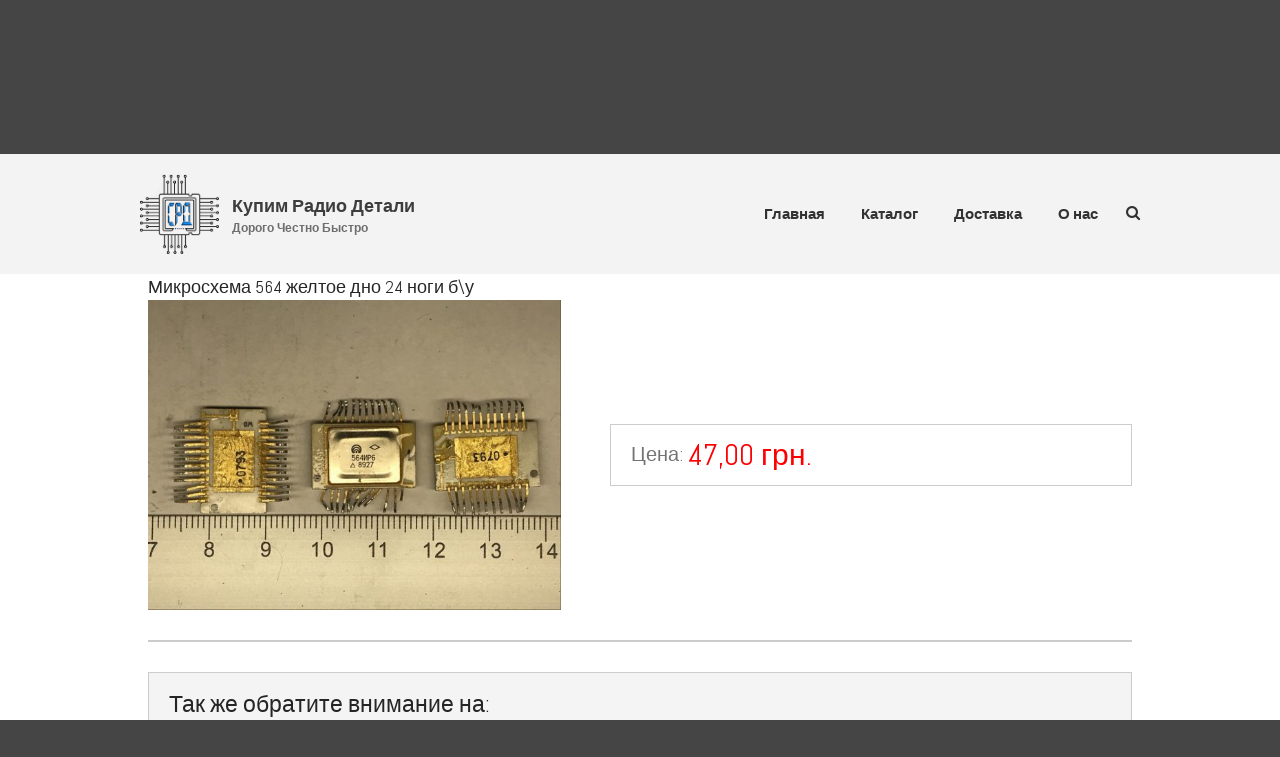

--- FILE ---
content_type: text/html; charset=UTF-8
request_url: https://skupka-radiodetaly.com.ua/katalog/mikrosxema-564-zheltoe-dno-24-nogi/
body_size: 13030
content:
<!DOCTYPE html>
<html lang="ru-RU">
<head>
	<meta charset="UTF-8">
	<meta name="viewport" content="width=device-width,initial-scale=1,maximum-scale=1,user-scalable=no">
	<title>Микросхема 564 желтое дно 24 ноги б\у &#8212; Купим Радио Детали</title>
<meta name='robots' content='max-image-preview:large' />
<link rel='dns-prefetch' href='//fonts.googleapis.com' />
<link rel='dns-prefetch' href='//s.w.org' />
<link rel="alternate" type="application/rss+xml" title="Купим Радио Детали &raquo; Лента" href="https://skupka-radiodetaly.com.ua/feed/" />
<link rel="alternate" type="application/rss+xml" title="Купим Радио Детали &raquo; Лента комментариев" href="https://skupka-radiodetaly.com.ua/comments/feed/" />
<script type="text/javascript">
window._wpemojiSettings = {"baseUrl":"https:\/\/s.w.org\/images\/core\/emoji\/13.1.0\/72x72\/","ext":".png","svgUrl":"https:\/\/s.w.org\/images\/core\/emoji\/13.1.0\/svg\/","svgExt":".svg","source":{"concatemoji":"https:\/\/skupka-radiodetaly.com.ua\/wp-includes\/js\/wp-emoji-release.min.js?ver=5.9"}};
/*! This file is auto-generated */
!function(e,a,t){var n,r,o,i=a.createElement("canvas"),p=i.getContext&&i.getContext("2d");function s(e,t){var a=String.fromCharCode;p.clearRect(0,0,i.width,i.height),p.fillText(a.apply(this,e),0,0);e=i.toDataURL();return p.clearRect(0,0,i.width,i.height),p.fillText(a.apply(this,t),0,0),e===i.toDataURL()}function c(e){var t=a.createElement("script");t.src=e,t.defer=t.type="text/javascript",a.getElementsByTagName("head")[0].appendChild(t)}for(o=Array("flag","emoji"),t.supports={everything:!0,everythingExceptFlag:!0},r=0;r<o.length;r++)t.supports[o[r]]=function(e){if(!p||!p.fillText)return!1;switch(p.textBaseline="top",p.font="600 32px Arial",e){case"flag":return s([127987,65039,8205,9895,65039],[127987,65039,8203,9895,65039])?!1:!s([55356,56826,55356,56819],[55356,56826,8203,55356,56819])&&!s([55356,57332,56128,56423,56128,56418,56128,56421,56128,56430,56128,56423,56128,56447],[55356,57332,8203,56128,56423,8203,56128,56418,8203,56128,56421,8203,56128,56430,8203,56128,56423,8203,56128,56447]);case"emoji":return!s([10084,65039,8205,55357,56613],[10084,65039,8203,55357,56613])}return!1}(o[r]),t.supports.everything=t.supports.everything&&t.supports[o[r]],"flag"!==o[r]&&(t.supports.everythingExceptFlag=t.supports.everythingExceptFlag&&t.supports[o[r]]);t.supports.everythingExceptFlag=t.supports.everythingExceptFlag&&!t.supports.flag,t.DOMReady=!1,t.readyCallback=function(){t.DOMReady=!0},t.supports.everything||(n=function(){t.readyCallback()},a.addEventListener?(a.addEventListener("DOMContentLoaded",n,!1),e.addEventListener("load",n,!1)):(e.attachEvent("onload",n),a.attachEvent("onreadystatechange",function(){"complete"===a.readyState&&t.readyCallback()})),(n=t.source||{}).concatemoji?c(n.concatemoji):n.wpemoji&&n.twemoji&&(c(n.twemoji),c(n.wpemoji)))}(window,document,window._wpemojiSettings);
</script>
<style type="text/css">
img.wp-smiley,
img.emoji {
	display: inline !important;
	border: none !important;
	box-shadow: none !important;
	height: 1em !important;
	width: 1em !important;
	margin: 0 0.07em !important;
	vertical-align: -0.1em !important;
	background: none !important;
	padding: 0 !important;
}
</style>
				<style>
			#wp-admin-bar-layers-edit-layout .ab-icon:before{
				font-family: "layers-interface" !important;
				content: "\e62f" !important;
				font-size: 16px !important;
			}
			</style>
		<link rel='stylesheet' id='dashicons-css'  href='https://skupka-radiodetaly.com.ua/wp-includes/css/dashicons.min.css?ver=5.9' type='text/css' media='all' />
<link rel='stylesheet' id='al_product_styles-css'  href='https://skupka-radiodetaly.com.ua/wp-content/plugins/post-type-x/core/css/al_product.min.css?1514990126&#038;ver=5.9' type='text/css' media='all' />
<link rel='stylesheet' id='wp-block-library-css'  href='https://skupka-radiodetaly.com.ua/wp-includes/css/dist/block-library/style.min.css?ver=5.9' type='text/css' media='all' />
<style id='global-styles-inline-css' type='text/css'>
body{--wp--preset--color--black: #000000;--wp--preset--color--cyan-bluish-gray: #abb8c3;--wp--preset--color--white: #ffffff;--wp--preset--color--pale-pink: #f78da7;--wp--preset--color--vivid-red: #cf2e2e;--wp--preset--color--luminous-vivid-orange: #ff6900;--wp--preset--color--luminous-vivid-amber: #fcb900;--wp--preset--color--light-green-cyan: #7bdcb5;--wp--preset--color--vivid-green-cyan: #00d084;--wp--preset--color--pale-cyan-blue: #8ed1fc;--wp--preset--color--vivid-cyan-blue: #0693e3;--wp--preset--color--vivid-purple: #9b51e0;--wp--preset--gradient--vivid-cyan-blue-to-vivid-purple: linear-gradient(135deg,rgba(6,147,227,1) 0%,rgb(155,81,224) 100%);--wp--preset--gradient--light-green-cyan-to-vivid-green-cyan: linear-gradient(135deg,rgb(122,220,180) 0%,rgb(0,208,130) 100%);--wp--preset--gradient--luminous-vivid-amber-to-luminous-vivid-orange: linear-gradient(135deg,rgba(252,185,0,1) 0%,rgba(255,105,0,1) 100%);--wp--preset--gradient--luminous-vivid-orange-to-vivid-red: linear-gradient(135deg,rgba(255,105,0,1) 0%,rgb(207,46,46) 100%);--wp--preset--gradient--very-light-gray-to-cyan-bluish-gray: linear-gradient(135deg,rgb(238,238,238) 0%,rgb(169,184,195) 100%);--wp--preset--gradient--cool-to-warm-spectrum: linear-gradient(135deg,rgb(74,234,220) 0%,rgb(151,120,209) 20%,rgb(207,42,186) 40%,rgb(238,44,130) 60%,rgb(251,105,98) 80%,rgb(254,248,76) 100%);--wp--preset--gradient--blush-light-purple: linear-gradient(135deg,rgb(255,206,236) 0%,rgb(152,150,240) 100%);--wp--preset--gradient--blush-bordeaux: linear-gradient(135deg,rgb(254,205,165) 0%,rgb(254,45,45) 50%,rgb(107,0,62) 100%);--wp--preset--gradient--luminous-dusk: linear-gradient(135deg,rgb(255,203,112) 0%,rgb(199,81,192) 50%,rgb(65,88,208) 100%);--wp--preset--gradient--pale-ocean: linear-gradient(135deg,rgb(255,245,203) 0%,rgb(182,227,212) 50%,rgb(51,167,181) 100%);--wp--preset--gradient--electric-grass: linear-gradient(135deg,rgb(202,248,128) 0%,rgb(113,206,126) 100%);--wp--preset--gradient--midnight: linear-gradient(135deg,rgb(2,3,129) 0%,rgb(40,116,252) 100%);--wp--preset--duotone--dark-grayscale: url('#wp-duotone-dark-grayscale');--wp--preset--duotone--grayscale: url('#wp-duotone-grayscale');--wp--preset--duotone--purple-yellow: url('#wp-duotone-purple-yellow');--wp--preset--duotone--blue-red: url('#wp-duotone-blue-red');--wp--preset--duotone--midnight: url('#wp-duotone-midnight');--wp--preset--duotone--magenta-yellow: url('#wp-duotone-magenta-yellow');--wp--preset--duotone--purple-green: url('#wp-duotone-purple-green');--wp--preset--duotone--blue-orange: url('#wp-duotone-blue-orange');--wp--preset--font-size--small: 13px;--wp--preset--font-size--medium: 20px;--wp--preset--font-size--large: 36px;--wp--preset--font-size--x-large: 42px;}.has-black-color{color: var(--wp--preset--color--black) !important;}.has-cyan-bluish-gray-color{color: var(--wp--preset--color--cyan-bluish-gray) !important;}.has-white-color{color: var(--wp--preset--color--white) !important;}.has-pale-pink-color{color: var(--wp--preset--color--pale-pink) !important;}.has-vivid-red-color{color: var(--wp--preset--color--vivid-red) !important;}.has-luminous-vivid-orange-color{color: var(--wp--preset--color--luminous-vivid-orange) !important;}.has-luminous-vivid-amber-color{color: var(--wp--preset--color--luminous-vivid-amber) !important;}.has-light-green-cyan-color{color: var(--wp--preset--color--light-green-cyan) !important;}.has-vivid-green-cyan-color{color: var(--wp--preset--color--vivid-green-cyan) !important;}.has-pale-cyan-blue-color{color: var(--wp--preset--color--pale-cyan-blue) !important;}.has-vivid-cyan-blue-color{color: var(--wp--preset--color--vivid-cyan-blue) !important;}.has-vivid-purple-color{color: var(--wp--preset--color--vivid-purple) !important;}.has-black-background-color{background-color: var(--wp--preset--color--black) !important;}.has-cyan-bluish-gray-background-color{background-color: var(--wp--preset--color--cyan-bluish-gray) !important;}.has-white-background-color{background-color: var(--wp--preset--color--white) !important;}.has-pale-pink-background-color{background-color: var(--wp--preset--color--pale-pink) !important;}.has-vivid-red-background-color{background-color: var(--wp--preset--color--vivid-red) !important;}.has-luminous-vivid-orange-background-color{background-color: var(--wp--preset--color--luminous-vivid-orange) !important;}.has-luminous-vivid-amber-background-color{background-color: var(--wp--preset--color--luminous-vivid-amber) !important;}.has-light-green-cyan-background-color{background-color: var(--wp--preset--color--light-green-cyan) !important;}.has-vivid-green-cyan-background-color{background-color: var(--wp--preset--color--vivid-green-cyan) !important;}.has-pale-cyan-blue-background-color{background-color: var(--wp--preset--color--pale-cyan-blue) !important;}.has-vivid-cyan-blue-background-color{background-color: var(--wp--preset--color--vivid-cyan-blue) !important;}.has-vivid-purple-background-color{background-color: var(--wp--preset--color--vivid-purple) !important;}.has-black-border-color{border-color: var(--wp--preset--color--black) !important;}.has-cyan-bluish-gray-border-color{border-color: var(--wp--preset--color--cyan-bluish-gray) !important;}.has-white-border-color{border-color: var(--wp--preset--color--white) !important;}.has-pale-pink-border-color{border-color: var(--wp--preset--color--pale-pink) !important;}.has-vivid-red-border-color{border-color: var(--wp--preset--color--vivid-red) !important;}.has-luminous-vivid-orange-border-color{border-color: var(--wp--preset--color--luminous-vivid-orange) !important;}.has-luminous-vivid-amber-border-color{border-color: var(--wp--preset--color--luminous-vivid-amber) !important;}.has-light-green-cyan-border-color{border-color: var(--wp--preset--color--light-green-cyan) !important;}.has-vivid-green-cyan-border-color{border-color: var(--wp--preset--color--vivid-green-cyan) !important;}.has-pale-cyan-blue-border-color{border-color: var(--wp--preset--color--pale-cyan-blue) !important;}.has-vivid-cyan-blue-border-color{border-color: var(--wp--preset--color--vivid-cyan-blue) !important;}.has-vivid-purple-border-color{border-color: var(--wp--preset--color--vivid-purple) !important;}.has-vivid-cyan-blue-to-vivid-purple-gradient-background{background: var(--wp--preset--gradient--vivid-cyan-blue-to-vivid-purple) !important;}.has-light-green-cyan-to-vivid-green-cyan-gradient-background{background: var(--wp--preset--gradient--light-green-cyan-to-vivid-green-cyan) !important;}.has-luminous-vivid-amber-to-luminous-vivid-orange-gradient-background{background: var(--wp--preset--gradient--luminous-vivid-amber-to-luminous-vivid-orange) !important;}.has-luminous-vivid-orange-to-vivid-red-gradient-background{background: var(--wp--preset--gradient--luminous-vivid-orange-to-vivid-red) !important;}.has-very-light-gray-to-cyan-bluish-gray-gradient-background{background: var(--wp--preset--gradient--very-light-gray-to-cyan-bluish-gray) !important;}.has-cool-to-warm-spectrum-gradient-background{background: var(--wp--preset--gradient--cool-to-warm-spectrum) !important;}.has-blush-light-purple-gradient-background{background: var(--wp--preset--gradient--blush-light-purple) !important;}.has-blush-bordeaux-gradient-background{background: var(--wp--preset--gradient--blush-bordeaux) !important;}.has-luminous-dusk-gradient-background{background: var(--wp--preset--gradient--luminous-dusk) !important;}.has-pale-ocean-gradient-background{background: var(--wp--preset--gradient--pale-ocean) !important;}.has-electric-grass-gradient-background{background: var(--wp--preset--gradient--electric-grass) !important;}.has-midnight-gradient-background{background: var(--wp--preset--gradient--midnight) !important;}.has-small-font-size{font-size: var(--wp--preset--font-size--small) !important;}.has-medium-font-size{font-size: var(--wp--preset--font-size--medium) !important;}.has-large-font-size{font-size: var(--wp--preset--font-size--large) !important;}.has-x-large-font-size{font-size: var(--wp--preset--font-size--x-large) !important;}
</style>
<link rel='stylesheet' id='contact-form-7-css'  href='https://skupka-radiodetaly.com.ua/wp-content/plugins/contact-form-7/includes/css/styles.css?ver=4.9.2' type='text/css' media='all' />
<link rel='stylesheet' id='foobox-free-min-css'  href='https://skupka-radiodetaly.com.ua/wp-content/plugins/foobox-image-lightbox/free/css/foobox.free.min.css?ver=2.5.0' type='text/css' media='all' />
<link rel='stylesheet' id='colorbox-css'  href='https://skupka-radiodetaly.com.ua/wp-content/plugins/post-type-x/core/js/colorbox/colorbox.css?ver=5.9' type='text/css' media='all' />
<link rel='stylesheet' id='layers-google-fonts-css'  href='//fonts.googleapis.com/css?family=Abel%3Aregular&#038;ver=2.0.7' type='text/css' media='all' />
<link rel='stylesheet' id='layers-framework-css'  href='https://skupka-radiodetaly.com.ua/wp-content/themes/layerswp/assets/css/framework.css?ver=2.0.7' type='text/css' media='all' />
<link rel='stylesheet' id='layers-components-css'  href='https://skupka-radiodetaly.com.ua/wp-content/themes/layerswp/assets/css/components.css?ver=2.0.7' type='text/css' media='all' />
<link rel='stylesheet' id='layers-responsive-css'  href='https://skupka-radiodetaly.com.ua/wp-content/themes/layerswp/assets/css/responsive.css?ver=2.0.7' type='text/css' media='all' />
<link rel='stylesheet' id='layers-icon-fonts-css'  href='https://skupka-radiodetaly.com.ua/wp-content/themes/layerswp/assets/css/layers-icons.css?ver=2.0.7' type='text/css' media='all' />
<link rel='stylesheet' id='layers-pro-pro-css'  href='https://skupka-radiodetaly.com.ua/wp-content/plugins/layers-pro-extension/assets/css/layers-pro.css?ver=2.0.1' type='text/css' media='all' />
<link rel='stylesheet' id='layers-pro-animations-css'  href='https://skupka-radiodetaly.com.ua/wp-content/plugins/layers-pro-extension/assets/css/animations.css?ver=2.0.1' type='text/css' media='all' />
<link rel='stylesheet' id='layers-font-awesome-css'  href='https://skupka-radiodetaly.com.ua/wp-content/themes/layerswp/core/assets/plugins/font-awesome/font-awesome.min.css?ver=2.0.7' type='text/css' media='all' />
<link rel='stylesheet' id='layers-style-css'  href='https://skupka-radiodetaly.com.ua/wp-content/themes/layerswp/style.css?ver=2.0.7' type='text/css' media='all' />
			<script>
				(function(i,s,o,g,r,a,m){i['GoogleAnalyticsObject']=r;i[r]=i[r]||function(){
				(i[r].q=i[r].q||[]).push(arguments)},i[r].l=1*new Date();a=s.createElement(o),
				m=s.getElementsByTagName(o)[0];a.async=1;a.src=g;m.parentNode.insertBefore(a,m)
				})(window,document,'script','//www.google-analytics.com/analytics.js','ga');

				ga('create', 'UA-111966347-1', 'auto');
				ga('send', 'pageview');
			</script>
		<script type='text/javascript' src='https://skupka-radiodetaly.com.ua/wp-includes/js/jquery/jquery.min.js?ver=3.6.0' id='jquery-core-js'></script>
<script type='text/javascript' src='https://skupka-radiodetaly.com.ua/wp-includes/js/jquery/jquery-migrate.min.js?ver=3.3.2' id='jquery-migrate-js'></script>
<script type='text/javascript' src='https://skupka-radiodetaly.com.ua/wp-content/plugins/post-type-x/core/js/colorbox/jquery.colorbox-min.js?ver=5.9' id='colorbox-js'></script>
<script type='text/javascript' id='al_product_scripts-js-extra'>
/* <![CDATA[ */
var product_object = {"ajaxurl":"https:\/\/skupka-radiodetaly.com.ua\/wp-admin\/admin-ajax.php","lightbox_settings":{"transition":"elastic","initialWidth":200,"maxWidth":"90%","maxHeight":"90%","rel":"gal"}};
/* ]]> */
</script>
<script type='text/javascript' src='https://skupka-radiodetaly.com.ua/wp-content/plugins/post-type-x/core/js/product.min.js?1514990126&#038;ver=5.9' id='al_product_scripts-js'></script>
<script type='text/javascript' id='ic_product_ajax-js-extra'>
/* <![CDATA[ */
var ic_ajax = {"query_vars":"{\"page\":\"\",\"al_product\":\"mikrosxema-564-zheltoe-dno-24-nogi\",\"post_type\":\"al_product\",\"name\":\"mikrosxema-564-zheltoe-dno-24-nogi\"}","request_url":"https:\/\/skupka-radiodetaly.com.ua\/katalog\/mikrosxema-564-zheltoe-dno-24-nogi\/","filters_reset_url":"","is_search":"","nonce":"e96683767d"};
/* ]]> */
</script>
<script type='text/javascript' src='https://skupka-radiodetaly.com.ua/wp-content/plugins/post-type-x/core/js/product-ajax.min.js?1514990126&#038;ver=5.9' id='ic_product_ajax-js'></script>
<script type='text/javascript' src='https://skupka-radiodetaly.com.ua/wp-content/themes/layerswp/assets/js/plugins.js?ver=2.0.7' id='layers-plugins-js'></script>
<script type='text/javascript' id='layers-framework-js-extra'>
/* <![CDATA[ */
var layers_script_settings = {"header_sticky_breakpoint":"270"};
/* ]]> */
</script>
<script type='text/javascript' src='https://skupka-radiodetaly.com.ua/wp-content/themes/layerswp/assets/js/layers.framework.js?ver=2.0.7' id='layers-framework-js'></script>
<script type='text/javascript' src='https://skupka-radiodetaly.com.ua/wp-content/plugins/foobox-image-lightbox/free/js/foobox.free.min.js?ver=2.5.0' id='foobox-free-min-js'></script>
<script type='text/javascript' src='https://skupka-radiodetaly.com.ua/wp-content/plugins/layers-pro-extension/assets/js/layers-pro.js?ver=2.0.1' id='layers-pro-frontend-js'></script>
<script type='text/javascript' src='https://skupka-radiodetaly.com.ua/wp-content/plugins/layers-pro-extension/assets/js/jquery.plugins.min.js?ver=2.0.1' id='layers-pro-plugins-js'></script>
<script type='text/javascript' src='https://skupka-radiodetaly.com.ua/wp-content/plugins/layers-pro-extension/assets/js/jquery.smoothscroll.js?ver=2.0.1' id='layers-pro-smooth-scroll-js'></script>
<link rel="https://api.w.org/" href="https://skupka-radiodetaly.com.ua/wp-json/" /><link rel="alternate" type="application/json" href="https://skupka-radiodetaly.com.ua/wp-json/wp/v2/al_product/667" /><link rel="EditURI" type="application/rsd+xml" title="RSD" href="https://skupka-radiodetaly.com.ua/xmlrpc.php?rsd" />
<link rel="wlwmanifest" type="application/wlwmanifest+xml" href="https://skupka-radiodetaly.com.ua/wp-includes/wlwmanifest.xml" /> 
<meta name="generator" content="WordPress 5.9" />
<link rel="canonical" href="https://skupka-radiodetaly.com.ua/katalog/mikrosxema-564-zheltoe-dno-24-nogi/" />
<link rel='shortlink' href='https://skupka-radiodetaly.com.ua/?p=667' />
<link rel="alternate" type="application/json+oembed" href="https://skupka-radiodetaly.com.ua/wp-json/oembed/1.0/embed?url=https%3A%2F%2Fskupka-radiodetaly.com.ua%2Fkatalog%2Fmikrosxema-564-zheltoe-dno-24-nogi%2F" />
<link rel="alternate" type="text/xml+oembed" href="https://skupka-radiodetaly.com.ua/wp-json/oembed/1.0/embed?url=https%3A%2F%2Fskupka-radiodetaly.com.ua%2Fkatalog%2Fmikrosxema-564-zheltoe-dno-24-nogi%2F&#038;format=xml" />
<style type="text/css" id="layers-inline-styles-header">

 body { font-family: "Abel", Helvetica, sans-serif;} 

 .header-site nav.nav-horizontal .menu li { font-family: "Abel", Helvetica, sans-serif;} 

 .header-site.invert .nav-horizontal > ul > li > a, .header-site .nav-horizontal > ul > li > a, .header-search a { border-radius: 4px;} 

 .header-site.invert .sub-menu li, .header-site .sub-menu li { border-color: #009eec;} 

 input[type="button"], input[type="submit"], button, .button, .form-submit input[type="submit"] { border-width: 0px;border-radius: 4px;} 

 .invert input[type="button"], .invert input[type="submit"], .invert button, .invert .button, .invert .form-submit input[type="submit"] { border-width: 0px;border-radius: 0px;} 

 .header-site .nav-horizontal > ul > li { margin-left: 8px;margin-right: 8px;} 

 .custom-logo-link img, .site-logo-link img, .mark img { width: auto;max-height: 80px;} 

 .header-site, .header-site.header-sticky { background-color: #F3F3F3;} 

.footer-site {background-color: #2b2b2b;}

.sidebar .well {background-color: #FFFFFF;}</style>			<meta property="og:title" content="Микросхема 564 желтое дно 24 ноги б\у" />
						<meta property="og:type" content="website" />
			<meta property="og:url" content="https://skupka-radiodetaly.com.ua/katalog/mikrosxema-564-zheltoe-dno-24-nogi/" />
					<style type="text/css">.recentcomments a{display:inline !important;padding:0 !important;margin:0 !important;}</style><link rel="icon" href="https://skupka-radiodetaly.com.ua/wp-content/uploads/2017/12/cropped-logo-3-32x32.png" sizes="32x32" />
<link rel="icon" href="https://skupka-radiodetaly.com.ua/wp-content/uploads/2017/12/cropped-logo-3-192x192.png" sizes="192x192" />
<link rel="apple-touch-icon" href="https://skupka-radiodetaly.com.ua/wp-content/uploads/2017/12/cropped-logo-3-180x180.png" />
<meta name="msapplication-TileImage" content="https://skupka-radiodetaly.com.ua/wp-content/uploads/2017/12/cropped-logo-3-270x270.png" />
	<script async src="//pagead2.googlesyndication.com/pagead/js/adsbygoogle.js"></script>
	<script>
	(adsbygoogle = window.adsbygoogle || []).push({
    google_ad_client: "ca-pub-0661386387473752",
    enable_page_level_ads: true
	});
	</script>
</head>
<body class="al_product-template-default single single-al_product postid-667 wp-custom-logo ecommerce-product-catalog type-page page page-template-default body-header-logo-left right-sidebar layers-pro-active layers-animate opacity-0">
	<div style="visibility: hidden"><p>Для тих, хто цінує оперативність, існує <a href="https://creditprofit.net.ua/shvydko-na-kartku/">швидкий кредит на картку</a>. Заявка займає кілька хвилин, після чого гроші стають доступними. Це зручно для повсякденних витрат і непередбачуваних потреб. Умови прозорі та зрозумілі.</p>
<p>Если средств на счёте нет, выручает <a href="https://info-credit.com.ua/z-nulyovym-balansom/">кредит онлайн без грошей</a>. Заявка обрабатывается мгновенно, а деньги поступают на карту даже при нулевом остатке. Это реальная помощь в критических обстоятельствах, когда доступ к финансам нужен срочно.</p>
<p>Коли плануєш стабільний прогрес, допомагає чіткий ритм занять, помірні цілі та прозорий трекінг результатів. Зручно почати з карти тем і коротких практик для живої мови у щоденних ситуаціях. Ознайомся з форматом, який поєднує граматику, лексику й говоріння в збалансовані модулі — докладніше на сторінці <a href="https://englido.com.ua/vivchennya-anglijskoi/">вивчення англійської</a>, де описано стартові кроки, тривалість блоків і очікувані результати.</p>
</div>

	<div class="wrapper invert off-canvas-right" id="off-canvas-right">
    <a class="close-canvas" data-toggle="#off-canvas-right" data-toggle-class="open">
        <i class="l-close"></i>
        Close    </a>

    <div class="content nav-mobile clearfix">
        <nav class="nav nav-vertical"><ul id="menu-top" class="menu"><li id="menu-item-167" class="menu-item menu-item-type-custom menu-item-object-custom menu-item-home menu-item-167"><a href="http://skupka-radiodetaly.com.ua">Главная</a></li>
<li id="menu-item-168" class="menu-item menu-item-type-post_type menu-item-object-page menu-item-168"><a href="https://skupka-radiodetaly.com.ua/katalog/">Каталог</a></li>
<li id="menu-item-391" class="menu-item menu-item-type-post_type menu-item-object-page menu-item-391"><a href="https://skupka-radiodetaly.com.ua/dostavka/">Доставка</a></li>
<li id="menu-item-169" class="menu-item menu-item-type-post_type menu-item-object-page menu-item-169"><a href="https://skupka-radiodetaly.com.ua/o-nas/">О нас</a></li>
</ul></nav>    </div>
    <aside id="search-2" class="content widget widget_search"><form role="search" method="get" class="search-form" action="https://skupka-radiodetaly.com.ua/">
				<label>
					<span class="screen-reader-text">Найти:</span>
					<input type="search" class="search-field" placeholder="Поиск&hellip;" value="" name="s" />
				</label>
				<input type="submit" class="search-submit" value="Поиск" />
			</form></aside><aside id="recent-comments-2" class="content widget widget_recent_comments"><h5 class="section-nav-title">Свежие комментарии</h5><ul id="recentcomments"></ul></aside><aside id="archives-2" class="content widget widget_archive"><h5 class="section-nav-title">Архивы</h5>
			<ul>
							</ul>

			</aside><aside id="categories-2" class="content widget widget_categories"><h5 class="section-nav-title">Рубрики</h5>
			<ul>
				<li class="cat-item-none">Рубрик нет</li>			</ul>

			</aside><aside id="meta-2" class="content widget widget_meta"><h5 class="section-nav-title">Мета</h5>
		<ul>
						<li><a href="https://skupka-radiodetaly.com.ua/wp-login.php">Войти</a></li>
			<li><a href="https://skupka-radiodetaly.com.ua/feed/">Лента записей</a></li>
			<li><a href="https://skupka-radiodetaly.com.ua/comments/feed/">Лента комментариев</a></li>

			<li><a href="https://ru.wordpress.org/">WordPress.org</a></li>
		</ul>

		</aside></div>		<div class="wrapper-site">

		
		
		
		<section class="header-site header-left layers-logo-custom">
			            <div class="container header-block">
				<div class="logo">
	
	<a href="https://skupka-radiodetaly.com.ua/" class="custom-logo-link" rel="home"><img width="701" height="708" src="https://skupka-radiodetaly.com.ua/wp-content/uploads/2017/12/cropped-logo-1.png" class="custom-logo" alt="Купим Радио Детали" srcset="https://skupka-radiodetaly.com.ua/wp-content/uploads/2017/12/cropped-logo-1.png 701w, https://skupka-radiodetaly.com.ua/wp-content/uploads/2017/12/cropped-logo-1-150x150.png 150w, https://skupka-radiodetaly.com.ua/wp-content/uploads/2017/12/cropped-logo-1-297x300.png 297w" sizes="(max-width: 701px) 100vw, 701px" /></a>		<div class="site-description">
						<h3 class="sitename sitetitle"><a href="https://skupka-radiodetaly.com.ua">Купим Радио Детали</a></h3>
			<p class="tagline">Дорого Честно Быстро</p>
					</div>
	</div>

<nav class="nav nav-horizontal">
    
    <ul id="menu-top-1" class="menu"><li class="menu-item menu-item-type-custom menu-item-object-custom menu-item-home menu-item-167"><a href="http://skupka-radiodetaly.com.ua">Главная</a></li>
<li class="menu-item menu-item-type-post_type menu-item-object-page menu-item-168"><a href="https://skupka-radiodetaly.com.ua/katalog/">Каталог</a></li>
<li class="menu-item menu-item-type-post_type menu-item-object-page menu-item-391"><a href="https://skupka-radiodetaly.com.ua/dostavka/">Доставка</a></li>
<li class="menu-item menu-item-type-post_type menu-item-object-page menu-item-169"><a href="https://skupka-radiodetaly.com.ua/o-nas/">О нас</a></li>
</ul>
    			<div class="header-search">
				<a href="#">
					<i class="l-search"></i>
				</a>
			</div>
			
    
<a class="responsive-nav"  data-toggle="#off-canvas-right" data-toggle-class="open">
	<span class="l-menu"></span>
</a>
</nav>			</div>
					</section>

		
		<section id="wrapper-content" class="wrapper-content"><style>#container.content-area.product-catalog {width: 80%; margin: 0 auto; overflow: hidden; box-sizing: border-box; float: none;}</style><div id="container" class="content-area container product-catalog">
		<div id="content" class="site-content" role="main">
		
<article id="product-667" class="al_product type-page product-667 boxed post-667 type-al_product status-publish has-post-thumbnail hentry al_product-cat-mikrosxemy responsive container" itemscope itemtype="http://schema.org/Product">
	
<header class="entry-header product-page-header">
	
<h1 class="entry-title product-name" itemprop="name">Микросхема 564 желтое дно 24 ноги б\у</h1>

</header>

	<div class="entry-content product-entry entry">
		
<div id="product_details_container">
		<div class="entry-thumbnail product-image" itemscope itemtype="http://schema.org/ImageObject">
					<a class="a-product-image nofancybox nolightbox" href="https://skupka-radiodetaly.com.ua/wp-content/uploads/2018/01/Ms006-1024x768.jpg" itemprop="url"><img width="600" height="450" src="https://skupka-radiodetaly.com.ua/wp-content/uploads/2018/01/Ms006-600x450.jpg" class="attachment-product-page-image size-product-page-image wp-post-image" alt="" loading="lazy" itemprop="image" srcset="https://skupka-radiodetaly.com.ua/wp-content/uploads/2018/01/Ms006-600x450.jpg 600w, https://skupka-radiodetaly.com.ua/wp-content/uploads/2018/01/Ms006-300x225.jpg 300w, https://skupka-radiodetaly.com.ua/wp-content/uploads/2018/01/Ms006-768x576.jpg 768w, https://skupka-radiodetaly.com.ua/wp-content/uploads/2018/01/Ms006.jpg 1024w, https://skupka-radiodetaly.com.ua/wp-content/uploads/2018/01/Ms006-213x160.jpg 213w" sizes="(max-width: 600px) 100vw, 600px" /></a>
				</div>
		<div id="product_details" class="product-details ">
			<div class="price-container" itemprop="offers" itemscope="" itemtype="http://schema.org/Offer">
		<meta itemprop="price" content="47">
		<meta itemprop="priceCurrency" content="UAH">
		<link itemprop="availability" href="http://schema.org/InStock">
		<table class="price-table">
			<tr>
									<td class="price-label">Цена:</td>
								<td class="price-value red-price small-price ic-design">
					47,00 грн.				</td>
			</tr>
					</table>
			</div>
		</div>
</div>
<div class="after-product-details">
	</div>
<div class="after-product-description">
	<div class="related-products">
			<h2 class="catalog-header">Так же обратите внимание на:</h2>
		<div class="product-list responsive default  per-row-4"  data-ic_ajax_query='{"post_type":"al_product","post__in":["666","664","1448","655"],"posts_per_page":-1,"orderby":"title","order":"ASC"}'><div class="al_archive product-666 modern-grid-element green-box ic-design  publish"><div class="pseudo"></div><a href="https://skupka-radiodetaly.com.ua/katalog/mikrosxema-514-zheltoe-dno-16-nog/"><img width="600" height="384" src="https://skupka-radiodetaly.com.ua/wp-content/uploads/2018/01/Ms007-600x384.jpg" class="modern-grid-image" alt="Микросхема 514 желтое дно 16 ног новая" loading="lazy" /><h3 class="product-name green-box ic-design">Микросхема 514 желтое дно 16 ног новая</h3><span class="product-price red-price ic-design">20,00 грн.</span></a></div><div class="al_archive product-655 modern-grid-element green-box ic-design  publish"><div class="pseudo"></div><a href="https://skupka-radiodetaly.com.ua/katalog/mikrosxema-als-324-14-nog-b-u/"><img width="600" height="384" src="https://skupka-radiodetaly.com.ua/wp-content/uploads/2018/01/Ms018-600x384.jpg" class="modern-grid-image" alt="Микросхема АЛС 324 14 ног б/у" loading="lazy" /><h3 class="product-name green-box ic-design">Микросхема АЛС 324 14 ног б/у</h3><span class="product-price red-price ic-design">12,00 грн.</span></a></div><div class="al_archive product-1448 modern-grid-element green-box ic-design  publish"><div class="pseudo"></div><a href="https://skupka-radiodetaly.com.ua/katalog/mikrosxema-133-s-dvumya-podlozhkami-14-nog-b-u/"><img width="600" height="384" src="https://skupka-radiodetaly.com.ua/wp-content/uploads/2018/02/IMG_1568-600x384.jpg" class="modern-grid-image" alt="Микросхема двухсторонка дно и крышка  14 ног Б/У" loading="lazy" /><h3 class="product-name green-box ic-design">Микросхема двухсторонка дно и крышка  14 ног Б/У</h3><span class="product-price red-price ic-design">22,00 грн.</span></a></div><div class="al_archive product-664 modern-grid-element green-box ic-design  publish"><div class="pseudo"></div><a href="https://skupka-radiodetaly.com.ua/katalog/mikrosxema-metal-steklo-14-nog/"><img width="600" height="384" src="https://skupka-radiodetaly.com.ua/wp-content/uploads/2018/01/Ms009-600x384.jpg" class="modern-grid-image" alt="Микросхема метал-стекло 14 ног б\у" loading="lazy" /><h3 class="product-name green-box ic-design">Микросхема метал-стекло 14 ног б\у</h3><span class="product-price red-price ic-design">20,00 грн.</span></a></div><div style="clear:both"></div></div></div><a class="back-to-products" href="https://skupka-radiodetaly.com.ua/katalog/">Вернуться к каталогу</a></div>

	</div>
</article>
	</div><!-- #content -->
	</div>

			<div id="back-to-top">
				<a href="#top">Наверх</a>
			</div> <!-- back-to-top -->

			
		</section>


		
<section id="footer" class="footer-site invert">
		<div class="container content clearfix">
		
								<div class="grid">
													<div class="column span-3 ">
						<aside id="text-4" class="widget widget_text">			<div class="textwidget"><p>КОНТАКТЫ:</p>
<p>099-300-55-37 Тел\Viber<br />
Перекопская 178г<br />
Автокооператив Днепр 3<br />
Гараж 132</p>
<p>&nbsp;</p>
<p>&nbsp;</p>
</div>
		</aside><aside id="custom_html-18" class="widget_text widget widget_custom_html"><div class="textwidget custom-html-widget"><table cellpadding="0" cellspacing="0" border="0" style="line-height:10px;">
<tr><td colspan="2" style="padding:0;"><a href="http://www.24log.ru" target="_blank" rel="noopener"><img border="0" src="http://counter.24log.ru/count3_268549_106_1-58-49_5.pcx" alt="счетчик посетителей сайта" title="Счетчик посетителей сайта" style="margin:0;padding:0;" /></a></td></tr></table>
<table><tr><td style="padding:0;"><font size="1" color="#EEE7E5"><a href="http://www.24log.ru" target="_blank" rel="noopener"><b></b></a></font></td><td style="padding:0px;"><font size="1" color="#EEE7E5"><a href="http://www.24log.ru" target="_blank" rel="noopener"></a></font></td></tr></table></div></aside>					</div>
									<div class="column span-3 ">
						<aside id="text-5" class="widget widget_text">			<div class="textwidget"><p>ГРАФИК РАБОТЫ:</p>
<p>Понед.  : 9:00-13:00</p>
<p>Вторник: 9:00-13:00</p>
<p>Среда     9:00-13:00</p>
<p>Четверг  9:00-13:00</p>
<p>Пятница 9:00-13:00</p>
<p>Суббота  9:00-13:00</p>
<p>Воскрес.  выходной</p>
</div>
		</aside>					</div>
									<div class="column span-3 ">
						<aside id="pages-3" class="widget widget_pages"><h5 class="section-nav-title">Страницы</h5>
			<ul>
				<li class="page_item page-item-389"><a href="https://skupka-radiodetaly.com.ua/dostavka/">Доставка</a></li>
<li class="page_item page-item-24"><a href="https://skupka-radiodetaly.com.ua/katalog/">Каталог</a></li>
<li class="page_item page-item-131"><a href="https://skupka-radiodetaly.com.ua/o-nas/">О нас</a></li>
			</ul>

			</aside><aside id="media_image-9" class="widget widget_media_image"><a href="http://www.kitco.com/market/"><img width="168" height="56" src="https://skupka-radiodetaly.com.ua/wp-content/uploads/2018/01/KitcoAnima.gif" class="image wp-image-808  attachment-full size-full" alt="" loading="lazy" style="max-width: 100%; height: auto;" /></a></aside>					</div>
									<div class="column span-3 last">
						<aside id="custom_html-3" class="widget_text widget widget_custom_html"><div class="textwidget custom-html-widget"><!-- maanimo.com informer// --><span id="maanimo-informer_cash-charts_currency_usd-eur-rub-flag-nbus_style_gray-auto" style="display:block;height:180px;width:100%;min-width:240px;"><a href="https://maanimo.com/currencies/cash" target="_blank" rel="noopener">Курс наличной валюты в Украине</a><script type="text/javascript">(function(){var c=document.getElementById("maanimo-informer_cash-charts_currency_usd-eur-rub-flag-nbus_style_gray-auto");c.innerHTML='<ifr'+'ame src="//maanimo.com/widget/informer?'+c.id+'='+encodeURIComponent(c.innerHTML.split('<scr')[0])+'" scrolling="no" frameborder="0" style="width:100%;height:100%;"></ifr'+'ame>';})();</script></span><!-- //informer maanimo.com --></div></aside>					</div>
							</div>
					
				<div class="grid copyright">
							<div class="column span-6">
					<p class="site-text">Скупка радио деталей. © 2011-2020 Сделаем мир чище.</p>
				</div>
						<div class="column span-6 clearfix t-right">
							</div>
		</div>
			</div>
	
	</section><!-- END / FOOTER -->


		<div class="search-interface-overlay">
			<form role="search" method="get" class="search-interface-holder" action="https://skupka-radiodetaly.com.ua/">
				<label class="search-text">
					Найдется всё				</label>
				<input
					type="text"
					id="layers-modal-search-field"
					class="search-field"
					placeholder="..."
					value=""
					name="s"
					title="Search for:"
					autocomplete="off"
					autocapitalize="off"
				>
			</form>
			<a href="#" class="search-close">
				<i class="l-close"></i>
			</a>
		</div>
		
	</div><!-- END / MAIN SITE #wrapper -->
		<svg xmlns="http://www.w3.org/2000/svg" viewBox="0 0 0 0" width="0" height="0" focusable="false" role="none" style="visibility: hidden; position: absolute; left: -9999px; overflow: hidden;" ><defs><filter id="wp-duotone-dark-grayscale"><feColorMatrix color-interpolation-filters="sRGB" type="matrix" values=" .299 .587 .114 0 0 .299 .587 .114 0 0 .299 .587 .114 0 0 .299 .587 .114 0 0 " /><feComponentTransfer color-interpolation-filters="sRGB" ><feFuncR type="table" tableValues="0 0.49803921568627" /><feFuncG type="table" tableValues="0 0.49803921568627" /><feFuncB type="table" tableValues="0 0.49803921568627" /><feFuncA type="table" tableValues="1 1" /></feComponentTransfer><feComposite in2="SourceGraphic" operator="in" /></filter></defs></svg><svg xmlns="http://www.w3.org/2000/svg" viewBox="0 0 0 0" width="0" height="0" focusable="false" role="none" style="visibility: hidden; position: absolute; left: -9999px; overflow: hidden;" ><defs><filter id="wp-duotone-grayscale"><feColorMatrix color-interpolation-filters="sRGB" type="matrix" values=" .299 .587 .114 0 0 .299 .587 .114 0 0 .299 .587 .114 0 0 .299 .587 .114 0 0 " /><feComponentTransfer color-interpolation-filters="sRGB" ><feFuncR type="table" tableValues="0 1" /><feFuncG type="table" tableValues="0 1" /><feFuncB type="table" tableValues="0 1" /><feFuncA type="table" tableValues="1 1" /></feComponentTransfer><feComposite in2="SourceGraphic" operator="in" /></filter></defs></svg><svg xmlns="http://www.w3.org/2000/svg" viewBox="0 0 0 0" width="0" height="0" focusable="false" role="none" style="visibility: hidden; position: absolute; left: -9999px; overflow: hidden;" ><defs><filter id="wp-duotone-purple-yellow"><feColorMatrix color-interpolation-filters="sRGB" type="matrix" values=" .299 .587 .114 0 0 .299 .587 .114 0 0 .299 .587 .114 0 0 .299 .587 .114 0 0 " /><feComponentTransfer color-interpolation-filters="sRGB" ><feFuncR type="table" tableValues="0.54901960784314 0.98823529411765" /><feFuncG type="table" tableValues="0 1" /><feFuncB type="table" tableValues="0.71764705882353 0.25490196078431" /><feFuncA type="table" tableValues="1 1" /></feComponentTransfer><feComposite in2="SourceGraphic" operator="in" /></filter></defs></svg><svg xmlns="http://www.w3.org/2000/svg" viewBox="0 0 0 0" width="0" height="0" focusable="false" role="none" style="visibility: hidden; position: absolute; left: -9999px; overflow: hidden;" ><defs><filter id="wp-duotone-blue-red"><feColorMatrix color-interpolation-filters="sRGB" type="matrix" values=" .299 .587 .114 0 0 .299 .587 .114 0 0 .299 .587 .114 0 0 .299 .587 .114 0 0 " /><feComponentTransfer color-interpolation-filters="sRGB" ><feFuncR type="table" tableValues="0 1" /><feFuncG type="table" tableValues="0 0.27843137254902" /><feFuncB type="table" tableValues="0.5921568627451 0.27843137254902" /><feFuncA type="table" tableValues="1 1" /></feComponentTransfer><feComposite in2="SourceGraphic" operator="in" /></filter></defs></svg><svg xmlns="http://www.w3.org/2000/svg" viewBox="0 0 0 0" width="0" height="0" focusable="false" role="none" style="visibility: hidden; position: absolute; left: -9999px; overflow: hidden;" ><defs><filter id="wp-duotone-midnight"><feColorMatrix color-interpolation-filters="sRGB" type="matrix" values=" .299 .587 .114 0 0 .299 .587 .114 0 0 .299 .587 .114 0 0 .299 .587 .114 0 0 " /><feComponentTransfer color-interpolation-filters="sRGB" ><feFuncR type="table" tableValues="0 0" /><feFuncG type="table" tableValues="0 0.64705882352941" /><feFuncB type="table" tableValues="0 1" /><feFuncA type="table" tableValues="1 1" /></feComponentTransfer><feComposite in2="SourceGraphic" operator="in" /></filter></defs></svg><svg xmlns="http://www.w3.org/2000/svg" viewBox="0 0 0 0" width="0" height="0" focusable="false" role="none" style="visibility: hidden; position: absolute; left: -9999px; overflow: hidden;" ><defs><filter id="wp-duotone-magenta-yellow"><feColorMatrix color-interpolation-filters="sRGB" type="matrix" values=" .299 .587 .114 0 0 .299 .587 .114 0 0 .299 .587 .114 0 0 .299 .587 .114 0 0 " /><feComponentTransfer color-interpolation-filters="sRGB" ><feFuncR type="table" tableValues="0.78039215686275 1" /><feFuncG type="table" tableValues="0 0.94901960784314" /><feFuncB type="table" tableValues="0.35294117647059 0.47058823529412" /><feFuncA type="table" tableValues="1 1" /></feComponentTransfer><feComposite in2="SourceGraphic" operator="in" /></filter></defs></svg><svg xmlns="http://www.w3.org/2000/svg" viewBox="0 0 0 0" width="0" height="0" focusable="false" role="none" style="visibility: hidden; position: absolute; left: -9999px; overflow: hidden;" ><defs><filter id="wp-duotone-purple-green"><feColorMatrix color-interpolation-filters="sRGB" type="matrix" values=" .299 .587 .114 0 0 .299 .587 .114 0 0 .299 .587 .114 0 0 .299 .587 .114 0 0 " /><feComponentTransfer color-interpolation-filters="sRGB" ><feFuncR type="table" tableValues="0.65098039215686 0.40392156862745" /><feFuncG type="table" tableValues="0 1" /><feFuncB type="table" tableValues="0.44705882352941 0.4" /><feFuncA type="table" tableValues="1 1" /></feComponentTransfer><feComposite in2="SourceGraphic" operator="in" /></filter></defs></svg><svg xmlns="http://www.w3.org/2000/svg" viewBox="0 0 0 0" width="0" height="0" focusable="false" role="none" style="visibility: hidden; position: absolute; left: -9999px; overflow: hidden;" ><defs><filter id="wp-duotone-blue-orange"><feColorMatrix color-interpolation-filters="sRGB" type="matrix" values=" .299 .587 .114 0 0 .299 .587 .114 0 0 .299 .587 .114 0 0 .299 .587 .114 0 0 " /><feComponentTransfer color-interpolation-filters="sRGB" ><feFuncR type="table" tableValues="0.098039215686275 1" /><feFuncG type="table" tableValues="0 0.66274509803922" /><feFuncB type="table" tableValues="0.84705882352941 0.41960784313725" /><feFuncA type="table" tableValues="1 1" /></feComponentTransfer><feComposite in2="SourceGraphic" operator="in" /></filter></defs></svg><script type='text/javascript' id='contact-form-7-js-extra'>
/* <![CDATA[ */
var wpcf7 = {"apiSettings":{"root":"https:\/\/skupka-radiodetaly.com.ua\/wp-json\/contact-form-7\/v1","namespace":"contact-form-7\/v1"},"recaptcha":{"messages":{"empty":"\u041f\u043e\u0436\u0430\u043b\u0443\u0439\u0441\u0442\u0430, \u043f\u043e\u0434\u0442\u0432\u0435\u0440\u0434\u0438\u0442\u0435, \u0447\u0442\u043e \u0432\u044b \u043d\u0435 \u0440\u043e\u0431\u043e\u0442."}}};
/* ]]> */
</script>
<script type='text/javascript' src='https://skupka-radiodetaly.com.ua/wp-content/plugins/contact-form-7/includes/js/scripts.js?ver=4.9.2' id='contact-form-7-js'></script>
<script type="text/foobox">/* Run FooBox FREE (v2.5.0) */
(function( FOOBOX, $, undefined ) {
  FOOBOX.o = {wordpress: { enabled: true }, excludes:'.fbx-link,.nofoobox,.nolightbox,a[href*="pinterest.com/pin/create/button/"]', affiliate : { enabled: false }, error: "Could not load the item"};
  FOOBOX.init = function() {
    $(".fbx-link").removeClass("fbx-link");
    $(".gallery, .wp-caption, a:has(img[class*=wp-image-]), .foobox").foobox(FOOBOX.o);
  };
}( window.FOOBOX = window.FOOBOX || {}, FooBox.$ ));

FooBox.ready(function() {

  jQuery("body").append("<span style=\"font-family:'foobox'; color:transparent; position:absolute; top:-1000em;\">f</span>");
  FOOBOX.init();
  jQuery('body').on('post-load', function(){ FOOBOX.init(); });

});
</script>				<script type="text/javascript">
					if (window.addEventListener){
						window.addEventListener("DOMContentLoaded", function() {
							var arr = document.querySelectorAll("script[type='text/foobox']");
							for (var x = 0; x < arr.length; x++) {
								var script = document.createElement("script");
								script.type = "text/javascript";
								script.innerHTML = arr[x].innerHTML;
								arr[x].parentNode.replaceChild(script, arr[x]);
							}
						});
					} else {
						console.log("FooBox does not support the current browser.");
					}
				</script>
				<div style="display:none"><p>Зручним рішенням для щоденних фінансових потреб стане <a href="https://creditpro.net.ua/groshi-do-zarplaty/">кредит до зарплати</a>. Він дозволяє швидко отримати потрібну суму для покриття поточних витрат і повернути її одразу після надходження заробітної плати. Це простий та оперативний варіант підтримки фінансової стабільності.</p>
<p>Оформлення <a href="https://micro-credit.in.ua/bez-pracevlashtuvannya/">кредиту без офіційного працевлаштування</a> дозволяє отримати кошти навіть тим, хто не має постійного місця роботи. Це чудовий варіант для студентів, пенсіонерів чи самозайнятих. Система автоматично перевіряє заявку та ухвалює рішення без вимоги довідок про доходи. Такий формат робить кредитування доступним для більшої кількості клієнтів, які зазвичай стикаються з відмовами.</p>
<p>Для клиентов без официального дохода доступны <a href="https://clevercredit.com.ua/bez-spravok/">онлайн-карты без справок</a>. Они дают быстрый доступ к средствам без лишней бюрократии. Такой продукт делает кредитование доступным каждому.</p>
</div>

</body>
</html>

--- FILE ---
content_type: text/html; charset=utf-8
request_url: https://maanimo.com/widget/informer?maanimo-informer_cash-charts_currency_usd-eur-rub-flag-nbus_style_gray-auto=%3Ca%20href%3D%22https%3A%2F%2Fmaanimo.com%2Fcurrencies%2Fcash%22%20target%3D%22_blank%22%20rel%3D%22noopener%22%3E%D0%9A%D1%83%D1%80%D1%81%20%D0%BD%D0%B0%D0%BB%D0%B8%D1%87%D0%BD%D0%BE%D0%B9%20%D0%B2%D0%B0%D0%BB%D1%8E%D1%82%D1%8B%20%D0%B2%20%D0%A3%D0%BA%D1%80%D0%B0%D0%B8%D0%BD%D0%B5%3C%2Fa%3E
body_size: 9553
content:
<!DOCTYPE html>
<html>
<head>
	<title>Maanimo Informer</title>
	<meta name="referrer" content="always" />
	<meta name="robots" content="noindex, nofollow, noarchive, noodp" />
	<meta http-equiv="Content-Type" content="text/html; charset=utf-8" />
	<meta http-equiv="Cache-Control" content="max-age=0, no-cache, no-store, must-revalidate" />
	<link rel="stylesheet" type="text/css" href="/css/flags16.css">
	<style type="text/css">
		/* reset */
		html, body, div, span, applet, object, iframe,
		h1, h2, h3, h4, h5, h6, p, blockquote, pre,
		a, abbr, acronym, address, big, cite, code,
		del, dfn, em, img, ins, kbd, q, s, samp,
		small, strike, strong, sub, sup, tt, var,
		b, u, i, center,
		dl, dt, dd, ol, ul, li,
		fieldset, form, label, legend,
		table, caption, tbody, tfoot, thead, tr, th, td,
		article, aside, canvas, details, embed, 
		figure, figcaption, footer, header, hgroup, 
		menu, nav, output, ruby, section, summary,
		time, mark, audio, video {
			margin: 0;
			padding: 0;
			border: 0;
			font-size: 100%;
			font: inherit;
			vertical-align: baseline;
		}
		/* style */
		html, body, .wrap, .chart {
			width: 100%;
			height: 100%;
			overflow: hidden;
		}
		body {
			background: none transparent;
			font-family: Arial, Helvetica, sans-serif;
			font-size: 12px;
		}
		strong, b, .bold {
			font-weight: bold;
		}
		.i16 .body .name .icon,
		.i20 .body .name .icon {
			margin: 0 0.3em -3px 0;
		}
		.wrap.large.i16 .body .name .icon {
			margin-bottom: 0;
		}
		.f16 .head .flag, .f16 .cover.right .flag {
			margin: 0 0 -4px 2px;
		}
		.f32 .head .flag, .f32 .cover.right .flag {
			margin: -4px 0 -8px 2px;
		}
		.f16 .body .name .flag {
			margin: 0 0.3em -4px 0;
		}
		.f32 .body .name .flag {
			margin: -4px 0.3em -8px 0;
		}
		.wrap {
			position: relative;
			color: #444;
			background-color: #fff;
			border: 1px solid transparent;
			border-radius: 5px;
			min-width: 190px;
			box-sizing: border-box;
		}
		.wrap.wide {
			min-width: 240px;
		}
		.wrap.large {
			min-width: 270px;
		}
		.wrap.wide.large {
			min-width: 370px;
		}
		.head, .foot {
			position: absolute;
			top: 5px;
			font-size: 13px;
			display: table;
			width: 100%;
		}
		.foot {
			top: auto;
			bottom: 2px;
			font-size: 12px;
		}
		.body, .cover.left, .cover.right {
			position: absolute;
			top: 26px;
			left: 3px;
			right: 3px;
			bottom: 18px;
			color: #444;
			max-width: 100%;
			background-color: #fff;
			border: 1px solid transparent;
			border-radius: 3px;
			box-sizing: border-box;
		}
		.wrap.large > .head, .wrap.large > .cover {
			font-size: 20px !important;
		}
		.wrap.large > .body, .wrap.large > .cover.left, .wrap.large > .cover.right {
			font-size: 18px;
			top: 36px;
		}
		.left, .right {
			display: table-cell;
			vertical-align: middle;
			white-space: nowrap;
			text-align: left;
			width: auto;
		}
		.left {
			padding-left: 5px;
		}
		.right {
			padding-right: 5px;
			text-align: right;
		}
		.cover.left, .cover.right {
			background-color: inherit;
			border: 1px solid #fff;
			border-top: 0;
			font-size: 13px;
			margin: -2px -1px;
			padding: 5px;
			bottom: auto;
			width: auto;
		}
		.cover.right {
			text-align: right;
			left: auto;
			right: 0;
		}
		.cover.left {
			text-align: left;
			right: auto;
			left: 0;
		}
		.cover {
			display: none;
		}
		.wrap:hover > .cover {
			display: block;
		}
		.wrap:not(.wide) .title {
			text-transform: uppercase;
		}
		.time {
			color: #888;
		}
		.link {
			color: #006998;
			cursor: pointer;
			text-decoration: none;
			text-transform: inherit;
		}
		.link:hover,
		.wrap:hover > .head .link,
		.wrap:hover > .foot .link {
			text-decoration: underline;
		}
		ul.list {
			list-style: none;
		}
		ul.list > li:not(:first-child) {
			margin-top: 0.5em;
		}
		table {
			width: 100%;
			height: 100%;
			white-space: nowrap;
			border-collapse: separate;
			border-spacing: 0;
		}
		table .chart {
			position: absolute;
			bottom: 0;
			right: 0;
			left: 0;
			top: 0;
		}
		table tr > * {
			position: relative;
			vertical-align: middle;
			text-align: right;
			padding: 0 2px;
			border-color: transparent;
			border-style: solid;
			border-width: 1px 0;
		}
		table tr > *:first-child {
			border-left-width: 1px;
			border-radius: 4px 0 0 4px;
			text-align: left;
			padding-left: 4px;
		}
		table tr > *:last-child {
			border-right-width: 1px;
			border-radius: 0 4px 4px 0;
			padding-right: 4px;
		}
		table tr > *.name > .trim {
			display: block;
			overflow: hidden;
			white-space: normal;
			word-wrap: break-word;
			word-break: break-all;
			line-height: 18px;
			height: 16px;
		}
		.wrap.large table tr > *.name > .trim {
			line-height: 22px;
			height: 20px;
		}
		table tr.core > *,
		table tr > *.core {
			text-align: center;
		}
		table tr > *.wide {
			padding: 0 1px;
		}
		table tr.line > * {
			height: 1px;
			border: 0;
		}
		table tr.rise > td {
			height: 20px;
		}
		.wrap.large table tr.rise > td {
			height: 30px;
		}
		table tr > th {
			text-transform: uppercase;
			background-color: #f4f4f4;
			font-size: 10px;
			height: 16px;
			color: #000;
			opacity: 0.5;
		}
		table tr.pick:hover,
		table tr.pick.active {
			background-color: #fafafa;
			cursor: pointer;
		}
		table tr.pick.active {
			cursor: default;
		}
		table tr.pick > td {
			color: #666;
		}
		table tr.pick.active > td {
			border-color: #74a9d8;
			color: #222;
		}
		.snap,
		table tr.pick > td.name {
			color: #006998;
			cursor: pointer;
		}
		.snap:hover,
		table tr.pick:hover > td.name,
		table tr.pick.active > td.name {
			color: #ee3129;
		}
		i.none, i.high, i.down {
			display: inline-block;
			text-align: center;
			font-style: normal;
			margin-left: 0.2em;
			width: 0.6em;
		}
		i.none:after {
			content: '';
		}
		i.high:after {
			content: '\2191';
			color: #006998;
		}
		i.down:after {
			content: '\2193';
			color: #cc4444;
		}
		.wrap.light {
			border-color: #eaeaea;
			background-color: #fafafa;
		}
		.wrap.light table tr.pick.active > td {
			border-color: #dadada;
		}
		.wrap.gray, .wrap.gray table tr > th {
			background-color: #e8e8e8;
		}
		.wrap.gray table tr.pick.active > td {
			border-color: #cccccc;
		}
		.wrap.aqua, .wrap.aqua table tr > th {
			background-color: #ccd9ff;
		}
		.wrap.aqua table tr.pick.active > td {
			border-color: #809fff;
		}
		.wrap.lime, .wrap.lime table tr > th {
			background-color: #dde9cb;
		}
		.wrap.lime table tr.pick.active > td {
			border-color: #b9d293;
		}
		.wrap.pink, .wrap.pink table tr > th {
			background-color: #f2ccff;
		}
		.wrap.pink table tr.pick.active > td {
			border-color: #df80ff;
		}
		.wrap.coral, .wrap.coral table tr > th {
			background-color: #ffe0b3;
		}
		.wrap.coral table tr.pick.active > td {
			border-color: #ffc266;
		}
		/* logo */
		.logo {
			color: #ee3129;
		}
		.logo > .icon {
			margin: 0 3px -3px 0;
		}
		.logo > .icon {
			width: 16px;
			height: 16px;
			display: inline-block;
			background-size: cover;
			background-image: url(data:image/svg+xml,%3Csvg%20xmlns%3D%22http%3A//www.w3.org/2000/svg%22%20width%3D%22100%22%20height%3D%22100%22%20viewBox%3D%220%200%20100%20100%22%3E%3Cg%20transform%3D%22translate%286038.1881%2C2343.1522%29%22%3E%3Cg%20transform%3D%22matrix%281.25%2C0%2C0%2C-1.25%2C585.37931%2C887.05202%29%22%3E%3Cpath%20d%3D%22m%20-5238.3151%2C2511.5586%20c%20-6.6334%2C0%20-12.0109%2C5.3381%20-12.0109%2C11.9229%200%2C6.5849%205.3775%2C11.9229%2012.0109%2C11.9229%206.6335%2C0%2012.011%2C-5.338%2012.011%2C-11.9229%200%2C-6.5848%20-5.3775%2C-11.9229%20-12.011%2C-11.9229%20m%20-41.0775%2C41.3622%20c%20-6.6335%2C0%20-12.0109%2C5.3381%20-12.0109%2C11.9229%200%2C6.5848%205.3774%2C11.9229%2012.0109%2C11.9229%206.6334%2C0%2012.0108%2C-5.3381%2012.0108%2C-11.9229%200%2C-6.5848%20-5.3774%2C-11.9229%20-12.0108%2C-11.9229%20m%2041.0775%2C-10.1203%20c%20-5.1175%2C0%20-9.768%2C-1.9663%20-13.2414%2C-5.173%20-0.6186%2C0.059%20-1.2465%2C0.1239%20-1.3373%2C0.1595%20-0.8731%2C0.3429%20-1.843%2C0.5142%20-2.7841%2C0.5976%20-1.1298%2C0.1%20-2.2754%2C0.024%20-3.4141%2C0.024%20-0.058%2C0.1762%20-0.1155%2C0.3525%20-0.1733%2C0.5287%200.7588%2C0.5985%201.5023%2C1.2177%202.2791%2C1.7922%205.4919%2C4.0616%2011.043%2C8.0465%2016.4632%2C12.1999%202.4513%2C1.8785%204.6975%2C1.9359%207.0365%2C-0.3772%20-0.7889%2C-1.1976%20-1.4145%2C-2.4237%20-2.7281%2C-2.5323%20-0.4373%2C0.2988%20-0.9656%2C0.4753%20-1.5366%2C0.4753%20-1.4997%2C0%20-2.7154%2C-1.2068%20-2.7154%2C-2.6955%200%2C-1.4886%201.2157%2C-2.6955%202.7154%2C-2.6955%200.6345%2C0%201.2105%2C0.2249%201.6727%2C0.5869%200.077%2C0.043%200.1509%2C0.1014%200.2204%2C0.1805%200.3955%2C0.3826%200.6706%2C0.8833%200.7733%2C1.4454%201.1554%2C2.3436%202.3222%2C3.0078%203.9319%2C1.9629%200.5402%2C-0.4778%200.9529%2C-0.9852%201.095%2C-1.4351%201.3226%2C-4.1857%205.3179%2C-8.2719%2010.0205%2C-8.1973%200.5919%2C1.4546%200.3218%2C3.4225%200.1067%2C4.7686%20-0.133%2C0.8318%20-1.9874%2C6.8319%20-7.929%2C6.043%20-0.7561%2C-0.1004%20-1.5976%2C0.3112%20-2.414%2C0.7456%20-0.1821%2C0.1227%20-0.3607%2C0.2443%20-0.5332%2C0.3568%20-0.2445%2C0.1594%20-0.2325%2C1.2966%20-0.099%2C1.3458%200.1346%2C0.05%200.2703%2C0.1014%200.4055%2C0.1527%200.044%2C-0.028%200.087%2C-0.057%200.1318%2C-0.084%200.081%2C0.083%200.1893%2C0.1684%200.3251%2C0.2556%200.2888%2C0.1092%200.5792%2C0.2143%200.8709%2C0.3148%200.3972%2C0.012%200.8571%2C-0.096%201.267%2C-0.1464%203.7661%2C-0.4624%207.004%2C2.7625%207.8896%2C5.5922%200.7584%2C2.4238%201.2279%2C2.9128%200.8582%2C6.4498%20-0.046%2C0.4375%20-0.4533%2C2.3891%20-0.5766%2C2.8456%20-0.7396%2C-1.3999%20-2.191%2C-2.4889%20-4.3541%2C-3.2673%20-3.6998%2C-1.3313%20-5.7355%2C-3.9943%20-6.0257%2C-7.6787%20-0.043%2C-0.5375%20-0.2157%2C-1.3015%20-0.5953%2C-1.5375%20-0.4729%2C-0.2938%20-0.957%2C-0.5322%20-1.4516%2C-0.7327%20-1.2676%2C0.015%20-2.5708%2C0.5325%20-4.0275%2C1.4091%207.3644%2C7.8149%2014.1169%2C15.9458%2016.5077%2C26.9145%20-2.3415%2C0%20-4.358%2C0.077%20-6.3618%2C-0.046%20-0.6101%2C-0.037%20-1.4247%2C-0.4842%20-1.7283%2C-0.9901%20-0.6753%2C-1.1254%20-1.1573%2C-2.3824%20-1.5936%2C-3.6287%20-1.6763%2C-4.7892%20-4.7953%2C-8.7143%20-7.9108%2C-12.5726%20-1.9849%2C-2.4583%20-4.5281%2C-4.4834%20-6.8941%2C-6.623%20-1.0382%2C-0.9388%20-2.2587%2C-1.679%20-3.7184%2C-2.7442%200.7265%2C2.9297%201.2682%2C5.3837%201.9535%2C7.7975%200.4902%2C1.7261%201.4569%2C2.7949%203.0692%2C2.7897%200.4641%2C-0.3675%201.0445%2C-0.5963%201.6844%2C-0.5963%201.4997%2C0%202.7154%2C1.2068%202.7154%2C2.6954%200%2C1.4888%20-1.2157%2C2.6956%20-2.7154%2C2.6956%20-1.3855%2C0%20-2.5157%2C-1.0339%20-2.6818%2C-2.3645%20-0.1614%2C-0.1469%20-0.327%2C-0.2874%20-0.5049%2C-0.4094%20-0.7373%2C-0.506%20-1.8212%2C-0.9412%20-1.9331%2C0.6549%20-0.103%2C1.4681%202.3696%2C4.3291%203.8682%2C4.5822%204.3564%2C0.7358%208.9746%2C4.114%209.5349%2C8.7494%20-1.3719%2C0.7785%20-3.3727%2C0.7785%20-4.7453%2C0.7486%20-0.8483%2C-0.018%20-7.0876%2C-1.0323%20-7.1023%2C-6.9829%200%2C-1.0601%20-1.0285%2C-2.1504%20-1.6993%2C-3.1507%20-0.057%2C-0.086%20-0.6298%2C-0.6589%20-1.4536%2C0.6644%20-0.2646%2C0.425%20-0.1449%2C1.1241%20-0.1406%2C1.7043%200.027%2C3.7669%20-3.5741%2C6.5865%20-6.5081%2C7.1324%20-2.513%2C0.4676%20-3.0566%2C0.874%20-6.553%2C0.1005%20-0.4324%2C-0.096%20-2.3381%2C-0.7233%20-2.7807%2C-0.8976%201.4862%2C-0.5674%202.7439%2C-1.8726%203.7728%2C-3.9153%201.76%2C-3.4941%204.6601%2C-5.1935%208.3803%2C-5.0537%200.5427%2C0.02%201.3272%2C-0.062%201.6072%2C-0.4091%201.683%2C-2.0861%202.3057%2C-4.5002%202.0633%2C-7.5993%20-1.5466%2C0.5708%20-3.0436%2C0.8104%20-4.1122%2C1.5095%20-0.4017%2C0.5273%20-0.9881%2C0.9048%20-1.6694%2C1.0286%20-0.1324%2C0.032%20-0.2642%2C0.044%20-0.3961%2C0.039%20-0.032%2C0%20-0.062%2C0.01%20-0.094%2C0.01%20-1.4996%2C0%20-2.7153%2C-1.2068%20-2.7153%2C-2.6955%200%2C-1.4887%201.2157%2C-2.6955%202.7153%2C-2.6955%201.172%2C0%202.1614%2C0.7411%202.5419%2C1.7737%200.6134%2C0.251%201.2329%2C0.086%201.8432%2C-0.6383%200.8982%2C-1.0662%200.3057%2C-4.2463%200.185%2C-4.5855%20-1.169%2C-3.2837%20-3.0252%2C-6.1232%20-5.776%2C-8.2809%20-2.4892%2C-1.9524%20-5.1184%2C-3.7289%20-8.0176%2C-5.8225%200.3576%2C1.6989%200.64%2C5.6926%20-0.1421%2C8.0722%202.3622%2C3.1962%203.7633%2C7.1351%203.7633%2C11.4031%200%2C10.6696%20-8.7132%2C19.319%20-19.4615%2C19.319%20-10.7484%2C0%20-19.4616%2C-8.6494%20-19.4616%2C-19.319%200%2C-10.6695%208.7132%2C-19.3189%2019.4616%2C-19.3189%205.0091%2C0%209.575%2C1.8799%2013.0242%2C4.966%200.1096%2C0.013%200.2179%2C0.027%200.3178%2C0.05%201.0974%2C-4.4617%20-1.2508%2C-7.762%20-5.2035%2C-10.5988%20-2.4314%2C-1.7449%20-4.6246%2C-3.8178%20-6.9149%2C-5.7549%20-1.1121%2C-0.9408%20-2.2012%2C-1.9083%20-3.7758%2C-3.2766%20-0.4995%2C2.2577%20-1.0109%2C3.9026%20-1.1898%2C5.5823%20-0.1517%2C1.4241%200.9499%2C1.7033%202.0971%2C1.3944%200.068%2C-0.018%200.1336%2C-0.028%200.2006%2C-0.043%200.3121%2C-0.1435%200.6565%2C-0.2293%201.0231%2C-0.2293%201.3501%2C0%202.4446%2C1.0866%202.4447%2C2.4268%200%2C1.3403%20-1.0946%2C2.4267%20-2.4447%2C2.4267%20-0.6291%2C0%20-1.1969%2C-0.2424%20-1.6301%2C-0.6299%20-0.1562%2C-0.061%20-0.3056%2C-0.1272%20-0.4387%2C-0.2033%20-1.0658%2C-0.6096%20-1.7247%2C-1.8867%20-2.6665%2C-2.7614%20-0.1827%2C-0.1697%20-0.538%2C-0.319%20-0.8548%2C-0.3936%20-0.3202%2C0.1217%20-0.638%2C0.2579%20-0.9524%2C0.4188%20-0.1777%2C0.1966%20-0.3579%2C0.3909%20-0.5286%2C0.5945%20-0.1348%2C0.2964%20-0.2245%2C0.6489%20-0.2689%2C0.9394%20-0.5571%2C3.654%20-2.781%2C6.1643%20-6.568%2C7.2273%20-2.2139%2C0.6214%20-3.7407%2C1.6037%20-4.5801%2C2.9471%20-0.09%2C-0.4642%20-0.3544%2C-2.44%20-0.3683%2C-2.8797%20-0.1118%2C-3.5541%200.3921%2C-4.0082%201.3246%2C-6.3714%201.0889%2C-2.7591%204.5526%2C-5.7438%208.2753%2C-5.0129%200.4798%2C0.094%201.0255%2C0.2798%201.4668%2C0.2341%200.193%2C-0.238%200.3723%2C-0.4963%200.5311%2C-0.7904%20-1.0639%2C-0.5954%20-1.9735%2C-1.1959%20-2.9581%2C-1.6276%20-0.8475%2C-0.3715%20-1.7941%2C-0.8069%20-2.6727%2C-0.7609%20-1.7422%2C0.091%20-3.0559%2C-0.6114%20-4.0417%2C-1.8315%20-2.4945%2C-3.0875%20-2.4631%2C-6.517%20-0.6582%2C-10.3289%200.9188%2C1.0967%201.3106%2C2.308%203.9859%2C3.5318%202.3674%2C1.0831%203.4757%2C2.9555%203.3454%2C5.4853%20-0.095%2C1.8424%201.1119%2C2.6211%202.5122%2C2.8064%200.8086%2C0.107%202.0929%2C-0.4902%202.5399%2C-1.1726%200.7323%2C-1.1181%201.1791%2C-2.5991%200.2241%2C-3.9079%20-1.8168%2C-2.4901%20-3.6537%2C-4.9696%20-5.5787%2C-7.3776%20-3.0525%2C-3.8186%20-5.3359%2C-8.0428%20-7.0001%2C-12.6093%20-0.8615%2C-2.3641%20-0.2725%2C-3.1895%202.2076%2C-3.193%200.8475%2C-10e-4%201.7149%2C0.1155%202.5387%2C-0.023%201.8849%2C-0.3179%202.4943%2C0.8245%203.2084%2C2.2443%201.6941%2C3.3685%203.405%2C6.7533%205.4449%2C9.9181%201.4515%2C2.2519%203.3531%2C4.2484%205.2299%2C6.1911%202.0497%2C2.1216%204.1206%2C4.3187%206.5503%2C5.9389%201.0683%2C0.7122%203.1975%2C0.4785%204.5801%2C-0.032%202.4623%2C-0.9098%202.597%2C-4.9239%20-1.1168%2C-6.735%20-0.01%2C0.01%20-0.013%2C0.015%20-0.019%2C0.022%20-0.5276%2C1.2656%20-1.7815%2C2.1572%20-3.2473%2C2.1572%20-1.9416%2C0%20-3.5156%2C-1.5624%20-3.5156%2C-3.4898%200%2C-1.9274%201.574%2C-3.4899%203.5156%2C-3.4899%201.7047%2C0%203.1244%2C1.2049%203.4458%2C2.8032%200.082%2C0.086%200.1667%2C0.1473%200.258%2C0.1597%202.5844%2C0.348%203.7596%2C2.0451%204.2713%2C4.5722%200.9939%2C-1.9225%200.9738%2C-4.5017%200.094%2C-6.0318%20-0.7172%2C-1.2479%20-1.6935%2C-2.3624%20-2.7864%2C-3.2164%20-0.5377%2C-0.3636%20-1.8857%2C-1.0413%20-2.5411%2C-1.3955%20l%200%2C-10e-5%20c%20-0.1116%2C-0.06%20-0.2041%2C-0.1117%20-0.2678%2C-0.15%20-0.3655%2C-0.2196%20-1.0954%2C-0.038%20-1.5747%2C0.1571%20-3.286%2C1.3367%20-6.445%2C0.7592%20-9.1762%2C-1.7973%20-1.5968%2C-1.4945%20-3.1545%2C-2.254%20-4.6733%2C-2.2781%200.3388%2C-0.3003%201.8382%2C-1.4831%202.194%2C-1.7096%202.8759%2C-1.8315%203.4971%2C-1.6445%205.9024%2C-2.0441%202.8083%2C-0.4664%206.9659%2C0.8862%208.1864%2C4.2689%200.1211%2C0.3355%200.2218%2C0.7226%200.3745%2C1.0403%200.1349%2C0.1919%200.2811%2C0.3733%200.4391%2C0.5442%200.2738%2C0.2353%200.7722%2C0.6958%201.1185%2C0.9834%200.4504%2C0.3323%200.9355%2C0.646%201.437%2C0.9718%200.3704%2C-1.1611%200.7268%2C-2.1823%201.0193%2C-3.2211%200.3023%2C-1.0736%200.6964%2C-2.1533%200.7775%2C-3.2501%200.067%2C-0.9124%200.3893%2C-1.6485%200.9133%2C-2.1952%200.6988%2C-0.9397%201.8188%2C-1.5518%203.0858%2C-1.5518%202.1192%2C0%203.8371%2C1.7053%203.8371%2C3.809%200%2C2.1036%20-1.7179%2C3.809%20-3.8371%2C3.809%20-0.8112%2C0%20-1.5624%2C-0.2514%20-2.1821%2C-0.6778%20-0.637%2C0.079%20-0.9417%2C0.7451%20-0.9508%2C1.1098%20-0.044%2C1.7501%20-0.1349%2C3.6495%200.4737%2C5.2343%201.3091%2C3.4091%201.5164%2C6.692%200.096%2C10.0489%20-1.1351%2C2.6817%20-3.6126%2C3.7088%20-6.1911%2C4.5988%203.2486%2C3.867%2011.6494%2C5.5075%2014.5673%2C3.2267%20-2.5602%2C-3.2708%20-4.0888%2C-7.3769%20-4.0888%2C-11.8399%200%2C-10.6695%208.7132%2C-19.3188%2019.4615%2C-19.3188%2010.7484%2C0%2019.4616%2C8.6493%2019.4616%2C19.3188%200%2C10.6696%20-8.7132%2C19.319%20-19.4616%2C19.319%22%20style%3D%22fill%3A%23ea242a%3Bfill-opacity%3A1%3Bfill-rule%3Anonzero%3Bstroke%3Anone%22/%3E%3C/g%3E%3C/g%3E%3C/svg%3E);
		}
		.wrap.large .logo > span {
			line-height: 24px;
		}
		.wrap.large .logo > .icon {
			width: 26px;
			height: 26px;
			margin: 0 3px -5px 0;
		}
		/* media */
		@media only screen and (max-width : 209px) {
			.wrap .logo > .text {
				display: none;
			}
		}
		@media only screen and (max-width : 229px) {
			.wrap .foot > .time {
				display: none;
			}
		}
		@media only screen and (max-width : 294px) {
			.wrap.wide .logo > .text {
				display: none;
			}
		}
		@media only screen and (max-width : 444px) {
			.wrap.wide.large .logo > .text {
				display: none;
			}
		}
	</style>
</head>
<body>
	<div class="wrap gray f16">
		<div class="head">
			<div class="left"><span class="logo bold"><span class="icon"></span><span class="text">Maanimo</span></span></div>
			<div class="right title"><a class="link" href="https://maanimo.com/currencies" target="_blank">Курс валют</a></div>
		</div>
		<div class="foot">
			<div class="left time">Вторник, 22.03.2022</div>
			<div class="right"><a class="link" href="https://maanimo.com" rel="nofollow" target="_blank">maanimo.com</a></div>
		</div>
		<div class="body"><table><tbody><tr><th class="name">Валюта</th><th class="rate">Покупка</th><th class="rate">Продажа</th><th class="rate">Нацбанк</th></tr><tr class="line"><td></td></tr><tr class="rise pick active" data-pick="usd"><td class="name"><b><i class="flag us"></i>USD</b></td><td class="rate">42,860<i class="down"></i></td><td class="rate">43,373<i class="down"></i></td><td class="rate">43,176<i class="down"></i></td></tr><tr class="rise pick" data-pick="eur"><td class="name"><b><i class="flag eu"></i>EUR</b></td><td class="rate">50,085<i class="down"></i></td><td class="rate">50,792<i class="down"></i></td><td class="rate">50,667<i class="down"></i></td></tr><tr class="rise pick" data-pick="rub"><td class="name"><b><i class="flag ru"></i>RUB</b></td><td class="rate">0,350<i class="none"></i></td><td class="rate">0,380<i class="none"></i></td><td class="rate">0,000<i class="none"></i></td></tr><tr><td class="wide" colspan="4"><div id="chart-usd" class="chart"></div><div id="chart-eur" class="chart" style="display:none;"></div><div id="chart-rub" class="chart" style="display:none;"></div></td></tr></tbody></table></div>
			</div>
<script type="text/javascript" src="/widget/informer/highstock/highstock.js"></script>
<script type="text/javascript">
(function(H) {
	H.setOptions({
		global: {
			useUTC: false
		},
		lang: {
			weekdays: ["Вс", "Пн", "Вт", "Ср", "Чт", "Пт", "Сб"],
			shortMonths: ["Янв", "Фев", "Мар", "Апр", "Май", "Июн", "Июл", "Авг", "Сен", "Окт", "Ноя", "Дек"],
			months: ["Январь", "Февраль", "Март", "Апрель", "Май", "Июнь", "Июль", "Август", "Сентябрь", "Октябрь", "Ноябрь", "Декабрь"],
			loading: "Загрузка...",
			decimalPoint: ","
		}
	});
	H.wrap(H.Tooltip.prototype, 'hide', function() {});
}(Highcharts));
(function(H) {
	var charts = {usd:{chart:{type:"spline",backgroundColor:false,spacing:[8,10,8,10],pinchType:false,zoomType:false,renderTo:"chart-usd"},plotOptions:{spline:{marker:{symbol:"circle",enabled:true,radius:3}},series:{animation:false}},tooltip:{shared:true,crosshairs:true,valueDecimals:4,valueSuffix:" грн.",headerFormat:"<b>{point.key}<\/b><br>"},xAxis:{ordinal:false,type:"datetime",visible:false},yAxis:{opposite:false,labels:{align:"left",y:-4,x:0},gridLineColor:"#eaeaea",gridLineDashStyle:"longdash"},credits:{enabled:false},scrollbar:{enabled:false},navigator:{enabled:false},rangeSelector:{enabled:false},title:{text:"Американский доллар",style:{opacity:0.3,fontSize:12},floating:true,align:"left",x:15,y:12},series:[{color:"#006998",name:"Продажа",data:[[1767830400000,43.23385],[1767916800000,43.27615],[1768003200000,43.26727],[1768089600000,43.249],[1768176000000,43.42154],[1768262400000,43.37077],[1768348800000,43.41615],[1768435200000,43.58],[1768521600000,43.57308],[1768608000000,43.54727],[1768694400000,43.527],[1768780800000,43.47154],[1768867200000,43.44462],[1768953600000,43.37308]]},{color:"#cc4444",name:"Покупка",data:[[1767830400000,42.65462],[1767916800000,42.74769],[1768003200000,42.73364],[1768089600000,42.707],[1768176000000,42.88692],[1768262400000,42.86231],[1768348800000,42.89923],[1768435200000,43.06538],[1768521600000,43.06615],[1768608000000,43.02818],[1768694400000,43.011],[1768780800000,42.95462],[1768867200000,42.95231],[1768953600000,42.86]]}]},eur:{chart:{type:"spline",backgroundColor:false,spacing:[8,10,8,10],pinchType:false,zoomType:false,renderTo:"chart-eur"},plotOptions:{spline:{marker:{symbol:"circle",enabled:true,radius:3}},series:{animation:false}},tooltip:{shared:true,crosshairs:true,valueDecimals:4,valueSuffix:" грн.",headerFormat:"<b>{point.key}<\/b><br>"},xAxis:{ordinal:false,type:"datetime",visible:false},yAxis:{opposite:false,labels:{align:"left",y:-4,x:0},gridLineColor:"#eaeaea",gridLineDashStyle:"longdash"},credits:{enabled:false},scrollbar:{enabled:false},navigator:{enabled:false},rangeSelector:{enabled:false},title:{text:"Евро",style:{opacity:0.3,fontSize:12},floating:true,align:"left",x:15,y:12},series:[{color:"#006998",name:"Продажа",data:[[1767830400000,50.50308],[1767916800000,50.51077],[1768003200000,50.48818],[1768089600000,50.467],[1768176000000,50.72308],[1768262400000,50.64615],[1768348800000,50.60077],[1768435200000,50.74462],[1768521600000,50.68],[1768608000000,50.64364],[1768694400000,50.613],[1768780800000,50.57615],[1768867200000,50.85308],[1768953600000,50.79154]]},{color:"#cc4444",name:"Покупка",data:[[1767830400000,49.75077],[1767916800000,49.79308],[1768003200000,49.73727],[1768089600000,49.721],[1768176000000,49.99692],[1768262400000,49.93538],[1768348800000,49.92],[1768435200000,50.02385],[1768521600000,49.98462],[1768608000000,49.89636],[1768694400000,49.886],[1768780800000,49.88692],[1768867200000,50.12],[1768953600000,50.08538]]}]},rub:{chart:{type:"spline",backgroundColor:false,spacing:[8,10,8,10],pinchType:false,zoomType:false,renderTo:"chart-rub"},plotOptions:{spline:{marker:{symbol:"circle",enabled:true,radius:3}},series:{animation:false}},tooltip:{shared:true,crosshairs:true,valueDecimals:4,valueSuffix:" грн.",headerFormat:"<b>{point.key}<\/b><br>"},xAxis:{ordinal:false,type:"datetime",visible:false},yAxis:{opposite:false,labels:{align:"left",y:-4,x:0},gridLineColor:"#eaeaea",gridLineDashStyle:"longdash"},credits:{enabled:false},scrollbar:{enabled:false},navigator:{enabled:false},rangeSelector:{enabled:false},title:{text:"Российский рубль",style:{opacity:0.3,fontSize:12},floating:true,align:"left",x:15,y:12},series:[{color:"#006998",name:"Продажа",data:[[1646784000000,0.377],[1646870400000,0.377],[1646956800000,0.377],[1647043200000,0.377],[1647129600000,0.377],[1647216000000,0.377],[1647302400000,0.377],[1647388800000,0.377],[1647475200000,0.38],[1647561600000,0.38],[1647648000000,0.38],[1647734400000,0.38],[1647820800000,0.38],[1647907200000,0.38]]},{color:"#cc4444",name:"Покупка",data:[[1646784000000,0.333],[1646870400000,0.333],[1646956800000,0.333],[1647043200000,0.333],[1647129600000,0.333],[1647216000000,0.333],[1647302400000,0.333],[1647388800000,0.333],[1647475200000,0.35],[1647561600000,0.35],[1647648000000,0.35],[1647734400000,0.35],[1647820800000,0.35],[1647907200000,0.35]]}]}};
	var event = function(e, t, h, a) {
		a = a == undefined || !!a;
		e[(e = e.addEventListener) ? (a ? 'add' : 'remove') + 'EventListener' : (a ? 'attach' : 'detach') + 'Event']((e ? '' : 'on') + t, h, false);
	}
	var pick = document.getElementsByClassName('pick');
	for (var i = 0; i < pick.length; i++) {
		event(pick[i], 'click', function() {
			var code = this.getAttribute('data-pick');
			for (var i = 0; i < pick.length; i++) {
				pick[i].className = pick[i].className.replace(/\bactive\b/, '').replace(/^\s+|\s+$/, '');
				if (pick[i].getAttribute('data-pick') === code) {
					pick[i].className = pick[i].className + ' active';
				}
			}
			var chart = document.getElementsByClassName('chart');
			for (var i = 0; i < chart.length; i++) {
				chart[i].style.display = 'none';
			}
			chart = document.getElementById('chart-' + code);
			chart.style.display = 'block';
			if (!chart.innerHTML) {
				charts[code] = new H.StockChart(charts[code]);
			}
		});
	}
	var code = pick[0].getAttribute('data-pick');
	charts[code] = new H.StockChart(charts[code]);
}(Highcharts));
</script>
</body>
</html>

--- FILE ---
content_type: text/html; charset=utf-8
request_url: https://www.google.com/recaptcha/api2/aframe
body_size: 266
content:
<!DOCTYPE HTML><html><head><meta http-equiv="content-type" content="text/html; charset=UTF-8"></head><body><script nonce="O7E-fuwu4RwwsvqLoOmtzA">/** Anti-fraud and anti-abuse applications only. See google.com/recaptcha */ try{var clients={'sodar':'https://pagead2.googlesyndication.com/pagead/sodar?'};window.addEventListener("message",function(a){try{if(a.source===window.parent){var b=JSON.parse(a.data);var c=clients[b['id']];if(c){var d=document.createElement('img');d.src=c+b['params']+'&rc='+(localStorage.getItem("rc::a")?sessionStorage.getItem("rc::b"):"");window.document.body.appendChild(d);sessionStorage.setItem("rc::e",parseInt(sessionStorage.getItem("rc::e")||0)+1);localStorage.setItem("rc::h",'1769004860208');}}}catch(b){}});window.parent.postMessage("_grecaptcha_ready", "*");}catch(b){}</script></body></html>

--- FILE ---
content_type: text/css
request_url: https://maanimo.com/css/flags16.css
body_size: 2735
content:
.f16 .flag{display:inline-block;height:16px;width:16px;background:url(../images/flags16.png) no-repeat;}
.f16 ._African_Union{background-position:0 -16px;}
.f16 ._Arab_League{background-position:0 -32px;}
.f16 ._ASEAN{background-position:0 -48px;}
.f16 ._CARICOM{background-position:0 -64px;}
.f16 ._CIS{background-position:0 -80px;}
.f16 ._Commonwealth{background-position:0 -96px;}
.f16 ._England{background-position:0 -112px;}
.f16 ._European_Union{background-position:0 -128px;}
.f16 ._Islamic_Conference{background-position:0 -144px;}
.f16 ._Kosovo{background-position:0 -160px;}
.f16 ._NATO{background-position:0 -176px;}
.f16 ._Northern_Cyprus{background-position:0 -192px;}
.f16 ._Northern_Ireland{background-position:0 -208px;}
.f16 ._Olimpic_Movement{background-position:0 -224px;}
.f16 ._OPEC{background-position:0 -240px;}
.f16 ._Red_Cross{background-position:0 -256px;}
.f16 ._Scotland{background-position:0 -272px;}
.f16 ._Somaliland{background-position:0 -288px;}
.f16 ._Tibet{background-position:0 -304px;}
.f16 ._United_Nations{background-position:0 -320px;}
.f16 ._Wales{background-position:0 -336px;}
.f16 .aud{background-position:0 -544px;}
.f16 .amd{background-position:0 -448px;}
.f16 .ats{background-position:0 -528px;}
.f16 .azm{background-position:0 -592px;}
.f16 .azn{background-position:0 -592px;}
.f16 .byr{background-position:0 -864px;}
.f16 .bef{background-position:0 -656px;}
.f16 .bgl{background-position:0 -688px;}
.f16 .bgn{background-position:0 -688px;}
.f16 .brl{background-position:0 -800px;}
.f16 .byn{background-position:0 -864px;}
.f16 .cad{background-position:0 -896px;}
.f16 .chf{background-position:0 -960px;}
.f16 .cny{background-position:0 -1040px;}
.f16 .clp{background-position:0 -1008px;}
.f16 .czk{background-position:0 -1136px;}
.f16 .dkk{background-position:0 -1184px;}
.f16 .dem{background-position:0 -1152px;}
.f16 .eek{background-position:0 -1264px;}
.f16 .egp{background-position:0 -1280px;}
.f16 .esp{background-position:0 -1328px;}
.f16 .eur{background-position:0 -128px;}
.f16 .fim{background-position:0 -1360px;}
.f16 .frf{background-position:0 -1424px;}
.f16 .gbp{background-position:0 -1456px;}
.f16 .gel{background-position:0 -1488px;}
.f16 .grd{background-position:0 -1632px;}
.f16 .hkd{background-position:0 -1712px;}
.f16 .hrk{background-position:0 -1744px;}
.f16 .huf{background-position:0 -1776px;}
.f16 .iep{background-position:0 -1808px;}
.f16 .ils{background-position:0 -1824px;}
.f16 .inr{background-position:0 -1856px;}
.f16 .iqd{background-position:0 -1872px;}
.f16 .irr{background-position:0 -1888px;}
.f16 .isk{background-position:0 -1904px;}
.f16 .itl{background-position:0 -1920px;}
.f16 .jpy{background-position:0 -1984px;}
.f16 .kgs{background-position:0 -2016px;}
.f16 .krw{background-position:0 -2112px;}
.f16 .kwd{background-position:0 -2128px;}
.f16 .kzt{background-position:0 -2160px;}
.f16 .lbp{background-position:0 -2192px;}
.f16 .ltl{background-position:0 -2288px;}
.f16 .lvl{background-position:0 -2320px;}
.f16 .lyd{background-position:0 -2336px;}
.f16 .mdl{background-position:0 -2368px;}
.f16 .mnt{background-position:0 -2480px;}
.f16 .mxn{background-position:0 -2624px;}
.f16 .nlg{background-position:0 -2752px;}
.f16 .nok{background-position:0 -2768px;}
.f16 .nzd{background-position:0 -2816px;}
.f16 .pen{background-position:0 -2864px;}
.f16 .pkr{background-position:0 -2928px;}
.f16 .pln{background-position:0 -2944px;}
.f16 .pte{background-position:0 -2992px;}
.f16 .rol{background-position:0 -3072px;}
.f16 .ron{background-position:0 -3072px;}
.f16 .rub{background-position:0 -3104px;}
.f16 .rur{background-position:0 -3104px;}
.f16 .sar{background-position:0 -3136px;}
.f16 .sdr{background-position:0 -3184px;}
.f16 .sek{background-position:0 -3200px;}
.f16 .sgd{background-position:0 -3216px;}
.f16 .skk{background-position:0 -3248px;}
.f16 .syp{background-position:0 -3376px;}
.f16 .thb{background-position:0 -3456px;}
.f16 .tjs{background-position:0 -3472px;}
.f16 .tmm{background-position:0 -3504px;}
.f16 .tmt{background-position:0 -3504px;}
.f16 .trl{background-position:0 -3552px;}
.f16 .try{background-position:0 -3552px;}
.f16 .twd{background-position:0 -3600px;}
.f16 .uah{background-position:0 -3632px;}
.f16 .usd{background-position:0 -3664px;}
.f16 .usm{background-position:0 -3696px;}
.f16 .uzs{background-position:0 -3696px;}
.f16 .vnd{background-position:0 -3792px;}
.f16 .xeu{background-position:0 -128px;}
.f16 .xof{background-position:0 -1424px;}
.f16 .eu{background-position:0 -128px;}
.f16 .ad{background-position:0 -352px;}
.f16 .ae{background-position:0 -368px;}
.f16 .af{background-position:0 -384px;}
.f16 .ag{background-position:0 -400px;}
.f16 .ai{background-position:0 -416px;}
.f16 .al{background-position:0 -432px;}
.f16 .am{background-position:0 -448px;}
.f16 .ao{background-position:0 -464px;}
.f16 .aq{background-position:0 -480px;}
.f16 .ar{background-position:0 -496px;}
.f16 .as{background-position:0 -512px;}
.f16 .at{background-position:0 -528px;}
.f16 .au{background-position:0 -544px;}
.f16 .aw{background-position:0 -560px;}
.f16 .ax{background-position:0 -576px;}
.f16 .az{background-position:0 -592px;}
.f16 .ba{background-position:0 -608px;}
.f16 .bb{background-position:0 -624px;}
.f16 .bd{background-position:0 -640px;}
.f16 .be{background-position:0 -656px;}
.f16 .bf{background-position:0 -672px;}
.f16 .bg{background-position:0 -688px;}
.f16 .bh{background-position:0 -704px;}
.f16 .bi{background-position:0 -720px;}
.f16 .bj{background-position:0 -736px;}
.f16 .bm{background-position:0 -752px;}
.f16 .bn{background-position:0 -768px;}
.f16 .bo{background-position:0 -784px;}
.f16 .br{background-position:0 -800px;}
.f16 .bs{background-position:0 -816px;}
.f16 .bt{background-position:0 -832px;}
.f16 .bw{background-position:0 -848px;}
.f16 .by{background-position:0 -864px;}
.f16 .bz{background-position:0 -880px;}
.f16 .ca{background-position:0 -896px;}
.f16 .cg{background-position:0 -912px;}
.f16 .cf{background-position:0 -928px;}
.f16 .cd{background-position:0 -944px;}
.f16 .ch{background-position:0 -960px;}
.f16 .ci{background-position:0 -976px;}
.f16 .ck{background-position:0 -992px;}
.f16 .cl{background-position:0 -1008px;}
.f16 .cm{background-position:0 -1024px;}
.f16 .cn{background-position:0 -1040px;}
.f16 .co{background-position:0 -1056px;}
.f16 .cr{background-position:0 -1072px;}
.f16 .cu{background-position:0 -1088px;}
.f16 .cv{background-position:0 -1104px;}
.f16 .cy{background-position:0 -1120px;}
.f16 .cz{background-position:0 -1136px;}
.f16 .de{background-position:0 -1152px;}
.f16 .dj{background-position:0 -1168px;}
.f16 .dk{background-position:0 -1184px;}
.f16 .dm{background-position:0 -1200px;}
.f16 .do{background-position:0 -1216px;}
.f16 .dz{background-position:0 -1232px;}
.f16 .ec{background-position:0 -1248px;}
.f16 .ee{background-position:0 -1264px;}
.f16 .eg{background-position:0 -1280px;}
.f16 .eh{background-position:0 -1296px;}
.f16 .er{background-position:0 -1312px;}
.f16 .es{background-position:0 -1328px;}
.f16 .et{background-position:0 -1344px;}
.f16 .fi{background-position:0 -1360px;}
.f16 .fj{background-position:0 -1376px;}
.f16 .fm{background-position:0 -1392px;}
.f16 .fo{background-position:0 -1408px;}
.f16 .fr{background-position:0 -1424px;}
.f16 .bl{background-position:0 -1424px;}
.f16 .cp{background-position:0 -1424px;}
.f16 .mf{background-position:0 -1424px;}
.f16 .yt{background-position:0 -1424px;}
.f16 .ga{background-position:0 -1440px;}
.f16 .gb{background-position:0 -1456px;}
.f16 .sh{background-position:0 -1456px;}
.f16 .gd{background-position:0 -1472px;}
.f16 .ge{background-position:0 -1488px;}
.f16 .gg{background-position:0 -1504px;}
.f16 .gh{background-position:0 -1520px;}
.f16 .gi{background-position:0 -1536px;}
.f16 .gl{background-position:0 -1552px;}
.f16 .gm{background-position:0 -1568px;}
.f16 .gn{background-position:0 -1584px;}
.f16 .gp{background-position:0 -1600px;}
.f16 .gq{background-position:0 -1616px;}
.f16 .gr{background-position:0 -1632px;}
.f16 .gt{background-position:0 -1648px;}
.f16 .gu{background-position:0 -1664px;}
.f16 .gw{background-position:0 -1680px;}
.f16 .gy{background-position:0 -1696px;}
.f16 .hk{background-position:0 -1712px;}
.f16 .hn{background-position:0 -1728px;}
.f16 .hr{background-position:0 -1744px;}
.f16 .ht{background-position:0 -1760px;}
.f16 .hu{background-position:0 -1776px;}
.f16 .id{background-position:0 -1792px;}
.f16 .mc{background-position:0 -1792px;}
.f16 .ie{background-position:0 -1808px;}
.f16 .il{background-position:0 -1824px;}
.f16 .im{background-position:0 -1840px;}
.f16 .in{background-position:0 -1856px;}
.f16 .iq{background-position:0 -1872px;}
.f16 .ir{background-position:0 -1888px;}
.f16 .is{background-position:0 -1904px;}
.f16 .it{background-position:0 -1920px;}
.f16 .je{background-position:0 -1936px;}
.f16 .jm{background-position:0 -1952px;}
.f16 .jo{background-position:0 -1968px;}
.f16 .jp{background-position:0 -1984px;}
.f16 .ke{background-position:0 -2000px;}
.f16 .kg{background-position:0 -2016px;}
.f16 .kh{background-position:0 -2032px;}
.f16 .ki{background-position:0 -2048px;}
.f16 .km{background-position:0 -2064px;}
.f16 .kn{background-position:0 -2080px;}
.f16 .kp{background-position:0 -2096px;}
.f16 .kr{background-position:0 -2112px;}
.f16 .kw{background-position:0 -2128px;}
.f16 .ky{background-position:0 -2144px;}
.f16 .kz{background-position:0 -2160px;}
.f16 .la{background-position:0 -2176px;}
.f16 .lb{background-position:0 -2192px;}
.f16 .lc{background-position:0 -2208px;}
.f16 .li{background-position:0 -2224px;}
.f16 .lk{background-position:0 -2240px;}
.f16 .lr{background-position:0 -2256px;}
.f16 .ls{background-position:0 -2272px;}
.f16 .lt{background-position:0 -2288px;}
.f16 .lu{background-position:0 -2304px;}
.f16 .lv{background-position:0 -2320px;}
.f16 .ly{background-position:0 -2336px;}
.f16 .ma{background-position:0 -2352px;}
.f16 .md{background-position:0 -2368px;}
.f16 .me{background-position:0 -2384px;}
.f16 .mg{background-position:0 -2400px;}
.f16 .mh{background-position:0 -2416px;}
.f16 .mk{background-position:0 -2432px;}
.f16 .ml{background-position:0 -2448px;}
.f16 .mm{background-position:0 -2464px;}
.f16 .mn{background-position:0 -2480px;}
.f16 .mo{background-position:0 -2496px;}
.f16 .mq{background-position:0 -2512px;}
.f16 .mr{background-position:0 -2528px;}
.f16 .ms{background-position:0 -2544px;}
.f16 .mt{background-position:0 -2560px;}
.f16 .mu{background-position:0 -2576px;}
.f16 .mv{background-position:0 -2592px;}
.f16 .mw{background-position:0 -2608px;}
.f16 .mx{background-position:0 -2624px;}
.f16 .my{background-position:0 -2640px;}
.f16 .mz{background-position:0 -2656px;}
.f16 .na{background-position:0 -2672px;}
.f16 .nc{background-position:0 -2688px;}
.f16 .ne{background-position:0 -2704px;}
.f16 .ng{background-position:0 -2720px;}
.f16 .ni{background-position:0 -2736px;}
.f16 .nl{background-position:0 -2752px;}
.f16 .bq{background-position:0 -2752px;}
.f16 .no{background-position:0 -2768px;}
.f16 .bv{background-position:0 -2768px;}
.f16 .nq{background-position:0 -2768px;}
.f16 .sj{background-position:0 -2768px;}
.f16 .np{background-position:0 -2784px;}
.f16 .nr{background-position:0 -2800px;}
.f16 .nz{background-position:0 -2816px;}
.f16 .om{background-position:0 -2832px;}
.f16 .pa{background-position:0 -2848px;}
.f16 .pe{background-position:0 -2864px;}
.f16 .pf{background-position:0 -2880px;}
.f16 .pg{background-position:0 -2896px;}
.f16 .ph{background-position:0 -2912px;}
.f16 .pk{background-position:0 -2928px;}
.f16 .pl{background-position:0 -2944px;}
.f16 .pr{background-position:0 -2960px;}
.f16 .ps{background-position:0 -2976px;}
.f16 .pt{background-position:0 -2992px;}
.f16 .pw{background-position:0 -3008px;}
.f16 .py{background-position:0 -3024px;}
.f16 .qa{background-position:0 -3040px;}
.f16 .re{background-position:0 -3056px;}
.f16 .ro{background-position:0 -3072px;}
.f16 .rs{background-position:0 -3088px;}
.f16 .ru{background-position:0 -3104px;}
.f16 .rw{background-position:0 -3120px;}
.f16 .sa{background-position:0 -3136px;}
.f16 .sb{background-position:0 -3152px;}
.f16 .sc{background-position:0 -3168px;}
.f16 .sd{background-position:0 -3184px;}
.f16 .se{background-position:0 -3200px;}
.f16 .sg{background-position:0 -3216px;}
.f16 .si{background-position:0 -3232px;}
.f16 .sk{background-position:0 -3248px;}
.f16 .sl{background-position:0 -3264px;}
.f16 .sm{background-position:0 -3280px;}
.f16 .sn{background-position:0 -3296px;}
.f16 .so{background-position:0 -3312px;}
.f16 .sr{background-position:0 -3328px;}
.f16 .st{background-position:0 -3344px;}
.f16 .sv{background-position:0 -3360px;}
.f16 .sy{background-position:0 -3376px;}
.f16 .sz{background-position:0 -3392px;}
.f16 .tc{background-position:0 -3408px;}
.f16 .td{background-position:0 -3424px;}
.f16 .tg{background-position:0 -3440px;}
.f16 .th{background-position:0 -3456px;}
.f16 .tj{background-position:0 -3472px;}
.f16 .tl{background-position:0 -3488px;}
.f16 .tm{background-position:0 -3504px;}
.f16 .tn{background-position:0 -3520px;}
.f16 .to{background-position:0 -3536px;}
.f16 .tr{background-position:0 -3552px;}
.f16 .tt{background-position:0 -3568px;}
.f16 .tv{background-position:0 -3584px;}
.f16 .tw{background-position:0 -3600px;}
.f16 .tz{background-position:0 -3616px;}
.f16 .ua{background-position:0 -3632px;}
.f16 .ug{background-position:0 -3648px;}
.f16 .us{background-position:0 -3664px;}
.f16 .uy{background-position:0 -3680px;}
.f16 .uz{background-position:0 -3696px;}
.f16 .va{background-position:0 -3712px;}
.f16 .vc{background-position:0 -3728px;}
.f16 .ve{background-position:0 -3744px;}
.f16 .vg{background-position:0 -3760px;}
.f16 .vi{background-position:0 -3776px;}
.f16 .vn{background-position:0 -3792px;}
.f16 .vu{background-position:0 -3808px;}
.f16 .ws{background-position:0 -3824px;}
.f16 .ye{background-position:0 -3840px;}
.f16 .za{background-position:0 -3856px;}
.f16 .zm{background-position:0 -3872px;}
.f16 .zw{background-position:0 -3888px;}
.f16 .sx{background-position:0 -3904px;}
.f16 .cw{background-position:0 -3920px;}
.f16 .ss{background-position:0 -3936px;}
.f16 ._Klingon{background-position:0 -3952px;}
.f16 ._United_Federation_of_Planets{background-position:0 -3968px;}
.f16 ._Pirate{background-position:0 -3984px;}
.f16 ._Starfleet{background-position:0 -4000px;}
.f16 ._DOOP{background-position:0 -4016px;}
.f16 ._GoT_Arryn{background-position:0 -4032px;}
.f16 ._GoT_Baratheon{background-position:0 -4048px;}
.f16 ._GoT_Greyjoy{background-position:0 -4064px;}
.f16 ._GoT_Lannister{background-position:0 -4080px;}
.f16 ._GoT_Martell{background-position:0 -4096px;}
.f16 ._GoT_Stark{background-position:0 -4112px;}
.f16 ._GoT_Targaryen{background-position:0 -4128px;}
.f16 ._GoT_Tully{background-position:0 -4144px;}
.f16 ._GoT_Tyrell{background-position:0 -4160px;}
.f16 ._Esperanto{background-position:0 -4176px;}
.f16 .ct{background-position:0 -2048px;}
.f16 .ac{background-position:0 -4192px;}
.f16 .ic{background-position:0 -4208px;}
.f16 .cx{background-position:0 -4224px;}
.f16 .cc{background-position:0 -4240px;}
.f16 .an{background-position:0 -4256px;}
.f16 .cs{background-position:0 -4272px;}
.f16 .dg{background-position:0 -4304px;}
.f16 .gf{background-position:0 -4320px;}
.f16 .gs{background-position:0 -4336px;}
.f16 .hm{background-position:0 -544px;}
.f16 .io{background-position:0 -4352px;}
.f16 .jt{background-position:0 -3664px;}
.f16 .mi{background-position:0 -3664px;}
.f16 .mp{background-position:0 -4368px;}
.f16 .nf{background-position:0 -4384px;}
.f16 .nu{background-position:0 -4400px;}
.f16 ._OGS{background-position:0 -4416px;}
.f16 .nu{background-position:0 -4432px;}
.f16 .cc{background-position:0 -4448px;}
.f16 .cx{background-position:0 -4464px;}
.f16 .gf{background-position:0 -4480px;}
.f16 .gs{background-position:0 -4496px;}
.f16 .io{background-position:0 -4512px;}
.f16 .mp{background-position:0 -4528px;}
.f16 .nf{background-position:0 -4544px;}
.f16 .pm{background-position:0 -4560px;}
.f16 .pn{background-position:0 -4576px;}
.f16 .tf{background-position:0 -4592px;}
.f16 .tk{background-position:0 -4608px;}
.f16 .wf{background-position:0 -4624px;}
.f16 ._GoT_Arryn{background-position:0 -4640px;}
.f16 ._GoT_Baratheon{background-position:0 -4656px;}
.f16 ._GoT_Greyjoy{background-position:0 -4672px;}
.f16 ._GoT_Lannister{background-position:0 -4688px;}
.f16 ._GoT_Martell{background-position:0 -4704px;}
.f16 ._GoT_Stark{background-position:0 -4720px;}
.f16 ._GoT_Targaryen{background-position:0 -4736px;}
.f16 ._GoT_Tully{background-position:0 -4752px;}
.f16 ._GoT_Tyrell{background-position:0 -4768px;}
.f16 ._Pirate{background-position:0 -4784px;}


--- FILE ---
content_type: application/javascript
request_url: https://skupka-radiodetaly.com.ua/wp-content/plugins/post-type-x/core/js/product.min.js?1514990126&ver=5.9
body_size: 2358
content:
/*!
 impleCode Product Scripts
 Manages product related scripts
 (c) 2017 impleCode - https://implecode.com
 */
function ic_switch_popstate_tabs( e ){var t = "product_description"; if ( "" !== window.location.hash )ic_enter_tab( t = ( t = window.location.hash ).replace( "_tab", "" ).replace( "#", "" ), o = jQuery( ".boxed .after-product-details h3[data-tab_id=" + t + "]" ) ); else{var o = jQuery( ".boxed .after-product-details h3:first-of-type" ); o.hasClass( "active" ) || ( set_default_ic_tab( ), history.replaceState( "", document.title, window.location.pathname + window.location.search ) )}}function initialize_ic_tabs( ){jQuery( ".boxed" ).length && ( jQuery( window ).on( "popstate", ic_switch_popstate_tabs ), jQuery( ".boxed" ).hasClass( "responsive" )?ic_accordion( ):jQuery( ".boxed" ).length && ic_tabs( ), jQuery( document ).trigger( "ic_tabs_initialized" ) )}function redefine_ic_tabs( ){jQuery( ".boxed .after-product-details" ).hasClass( "ic_accordion_container" )?( jQuery( ".boxed .after-product-details > div" ).each( function( ){jQuery( this ).append( jQuery( this ).find( ".ic_accordion_content_container" ).html( ) ), jQuery( this ).find( ".ic_accordion_content_container" ).remove( )} ), jQuery( ".after-product-details" ).removeClass( "ic_accordion_container" ) ):jQuery( ".boxed .after-product-details" ).hasClass( "ic_tabs_container" ) && ( jQuery( ".boxed .after-product-details .ic_tabs h3" ).each( function( ){jQuery( this ).prepend( jQuery( this ).find( "a" ).text( ) ), jQuery( this ).find( "a" ).remove( ), jQuery( this ).addClass( "catalog-header" ); var e = jQuery( this ).data( "tab_id" ); jQuery( ".boxed .after-product-details #" + e ).prepend( jQuery( this ) )} ), jQuery( ".boxed .after-product-details > div" ).removeClass( "ic_tab_content" ).css( "display", "" ), jQuery( ".boxed .after-product-details .ic_tabs" ).remove( ), jQuery( ".after-product-details" ).removeClass( "ic_tabs_container" ) ), initialize_ic_tabs( )}function ic_accordion( ){if ( jQuery( ".boxed .after-product-details > div" ).each( function( ){jQuery( this ).children( ).wrapAll( "<div class='ic_accordion_content_container' />" ), jQuery( this ).find( ".catalog-header" ).prependTo( jQuery( this ) )} ), ic_accordion_initial_hide( ), "" !== window.location.hash ){var e = window.location.hash.replace( "_tab", "" ).replace( "#", "" ), t = jQuery( ".boxed .after-product-details > #" + e + " > .catalog-header" ); t.length?( t.addClass( "open" ), jQuery( ".boxed .after-product-details > #" + e + " .ic_accordion_content_container" ).show( ) ):ic_open_default_accordion( )} else ic_open_default_accordion( ); jQuery( ".boxed.responsive .after-product-details .catalog-header" ).unbind( "click" ), jQuery( ".boxed.responsive .after-product-details .catalog-header" ).click( function( ){if ( ic_accordion_initial_hide( ), jQuery( this ).hasClass( "open" ) )history.pushState( {}, document.title, window.location.pathname ), jQuery( this ).removeClass( "open" ); else{var e = jQuery( this ).parent( "div" ).attr( "id" ); window.location.hash = e + "_tab", jQuery( ".boxed .after-product-details > div .catalog-header" ).removeClass( "open" ), jQuery( this ).parent( "div" ).children( ).show( ), jQuery( this ).addClass( "open" )}var t = jQuery( "html, body" ); t.on( "scroll mousedown wheel DOMMouseScroll mousewheel keyup touchmove", function( ){t.stop( )} ), t.animate( {scrollTop:jQuery( this ).offset( ).top}, 2e3, function( ){t.off( "scroll mousedown wheel DOMMouseScroll mousewheel keyup touchmove" )} )} ), jQuery( ".boxed .after-product-details" ).addClass( "ic_accordion_container" )}function ic_open_default_accordion( ){jQuery( ".boxed .after-product-details > div:first-child .ic_accordion_content_container" ).show( ), jQuery( ".boxed .after-product-details > div:first-child .catalog-header" ).addClass( "open" )}function ic_accordion_initial_hide( ){jQuery( ".boxed.responsive .after-product-details > div" ).each( function( ){jQuery( this ).find( ".ic_accordion_content_container" ).hide( ), jQuery( this ).find( ".catalog-header" ).show( )} )}function ic_tabs( ){if ( !jQuery( ".boxed .after-product-details" ).hasClass( "ic_tabs_container" ) ){var e = "<div class='ic_tabs'>"; if ( jQuery( ".boxed .after-product-details > div" ).each( function( ){var t = jQuery( this ), o = t.attr( "id" ); t.addClass( "ic_tab_content" ); var i = t.find( "> h3.catalog-header" ); i.length && ( e = e + "<h3 data-tab_id='" + o + "'><a href='#" + o + "_tab'>" + i.html( ) + "</a></h3>", i.remove( ) )} ), e += "</div>", jQuery( ".boxed .after-product-details" ).prepend( e ), "" !== window.location.hash ){var t = window.location.hash.replace( "_tab", "" ).replace( "#", "" ), o = jQuery( ".boxed .after-product-details .ic_tabs > h3[data-tab_id='" + t + "']" ); o.length?ic_enter_tab( t, o ):set_default_ic_tab( )} else set_default_ic_tab( ); jQuery( ".boxed .after-product-details .ic_tabs > h3" ).unbind( "click" ), jQuery( ".boxed .after-product-details .ic_tabs > h3" ).click( function( e ){e.preventDefault( ), ic_enter_tab( jQuery( this ).data( "tab_id" ), jQuery( this ) )} ), jQuery( ".boxed .after-product-details" ).addClass( "ic_tabs_container" )}}function ic_enter_tab( e, t ){if ( !jQuery( "#" + e ).hasClass( "active" ) ){var o = e + "_tab"; window.location.hash !== "#" + o && ( window.location.hash = o ), jQuery( ".boxed .after-product-details .ic_tab_content.active" ).hide( ), jQuery( "#" + e ).show( ), jQuery( ".boxed .after-product-details *" ).removeClass( "active" ), jQuery( "#" + e ).addClass( "active" ), t.addClass( "active" )}}function set_default_ic_tab( ){jQuery( ".boxed .after-product-details .ic_tabs > h3" ).removeClass( "active" ), jQuery( ".boxed .after-product-details > .ic_tab_content" ).removeClass( "active" ).hide( ), jQuery( ".boxed .after-product-details .ic_tabs > h3:first-child" ).addClass( "active" ), jQuery( ".boxed .after-product-details > .ic_tab_content:first" ).addClass( "active" ).show( )}function is_element_visible( e ){var t = e.offset( ).top; return jQuery( window ).scrollTop( ) < t}function reponsive_product_catalog( ){jQuery( "body" ).width( ) < 1e3?( jQuery( ".al_product" ).addClass( "responsive" ), jQuery( ".product-list" ).addClass( "responsive" ) ):( jQuery( ".al_product" ).removeClass( "responsive" ), jQuery( ".product-list" ).removeClass( "responsive" ) )}function modern_grid_font_size( ){var e = .08 * jQuery( ".modern-grid-element" ).width( ); e < 16 && ( jQuery( ".modern-grid-element h3" ).css( "font-size", e ), jQuery( ".modern-grid-element .product-price" ).css( "font-size", e ), e *= .8, jQuery( ".modern-grid-element .product-attributes table" ).css( "font-size", e ) )}function ic_defaultFor( e, t ){return void 0 !== e?e:t}jQuery( document ).ready( function( e ){reponsive_product_catalog( ), initialize_ic_tabs( ), setTimeout( "modern_grid_font_size()", 0 ), e( window ).resize( function( ){void 0 === e( document.activeElement ).attr( "type" ) && ( reponsive_product_catalog( ), redefine_ic_tabs( ), setTimeout( "modern_grid_font_size()", 0 ) )} ), "object" == typeof colorbox && e( ".a-product-image" ).length && e( ".a-product-image" ).colorbox( product_object.lightbox_settings ), jQuery( "body" ).on( "change", ".ic_self_submit", function( ){jQuery( this ).closest( "form" ).submit( )} ), jQuery( ".dismiss-empty-bar" ).click( function( e ){e.preventDefault( ); var t = {action:"hide_empty_bar_message"}; jQuery.post( product_object.ajaxurl, t, function( ){jQuery( "div.product-sort-bar" ).hide( "slow" )} )} ), jQuery.ic = {hooks:{action:{}, filter:{}}, addAction:function( e, t, o ){jQuery.ic.addHook( "action", e, t, o )}, addFilter:function( e, t, o ){jQuery.ic.addHook( "filter", e, t, o )}, doAction:function( e, t ){jQuery.ic.doHook( "action", e, null, t )}, applyFilters:function( e, t, o ){return jQuery.ic.doHook( "filter", e, t, o )}, removeAction:function( e, t ){jQuery.ic.removeHook( "action", e, t )}, removeFilter:function( e, t ){jQuery.ic.removeHook( "filter", e, t )}, addHook:function( e, t, o, i ){void 0 == jQuery.ic.hooks[e][t] && ( jQuery.ic.hooks[e][t] = [] ); var a = jQuery.ic.hooks[e][t]; void 0 == i && ( i = t + "_" + a.length ), jQuery.ic.hooks[e][t].push( {tag:i, callable:o} )}, doHook:function( e, t, o, i ){if ( void 0 != jQuery.ic.hooks[e][t] )for ( var a = jQuery.ic.hooks[e][t], r = 0; r < a.length; r++ )"action" == e?a[r].callable( i ):o = a[r].callable( o, i ); if ( "filter" == e )return o}, removeHook:function( e, t, o ){if ( void 0 != jQuery.ic.hooks[e][t] )for ( var i = jQuery.ic.hooks[e][t], a = i.length - 1; a >= 0; a-- )void 0 != o && o != i[a].tag || i.splice( a, 1 )}}} );

--- FILE ---
content_type: application/javascript
request_url: https://skupka-radiodetaly.com.ua/wp-content/plugins/post-type-x/core/js/product-ajax.min.js?1514990126&ver=5.9
body_size: 1657
content:
/*!
 impleCode Product AJAX Scripts
 Manages product ajax related scripts
 (c) 2017 impleCode - https://implecode.com
 */
function ic_ajax_update_product_listing( t, e ){!1 === ( e = ic_defaultFor( e, !1 ) ) && ( e = "?" + t ), "none" !== e && ( window.history.pushState( {form_data:t}, document.title, e ), ic_popstate = !0 ); var r = ic_ajax.query_vars, a = 0; jQuery( ".product-list" ).data( "ic_ajax_query" ) && ( r = JSON.stringify( jQuery( ".product-list" ).data( "ic_ajax_query" ) ), a = 1 ); var i = {action:"ic_self_submit", self_submit_data:t, query_vars:r, request_url:ic_ajax.request_url, ajax_elements:{}, shortcode:a, is_search:ic_ajax.is_search, security:ic_ajax.nonce}; jQuery( ".product-sort-bar" ).length && ( i.ajax_elements["product-sort-bar"] = 1 ), jQuery( ".ic_ajax" ).length && jQuery( ".ic_ajax" ).each( function( ){if ( jQuery( this ).data( "ic_ajax" ).length ){var t = jQuery( this ).data( "ic_ajax" ); void 0 === i.ajax_elements[t] && ( void 0 === i.ajax_elements["product-sort-bar"]?i.ajax_elements[t] = 1:jQuery( this ).closest( ".product-sort-bar" ).length || ( i.ajax_elements[t] = 1 ) )}} ), jQuery( ".product-list" ).css( "opacity", "0.5" ), jQuery.post( product_object.ajaxurl + "?" + t, i, function( t ){jQuery( ".reset-filters" ).remove( ), t = jQuery.parseJSON( t ); var r = jQuery( t["product-listing"] ).not( "form, div.product-sort-bar, .reset-filters" ); if ( jQuery( ".product-list" ).animate( {opacity:0}, "fast", function( ){r = r.hide( ), jQuery( ".product-list" ).replaceWith( r ), jQuery( ".product-list" ).fadeIn( "fast" ), setTimeout( "modern_grid_font_size()", 0 ), is_element_visible( jQuery( ".product-list div:first-child" ) ) || jQuery( "html, body" ).animate( {scrollTop:jQuery( ".product-list div" ).offset( ).top - 100}, "slow" )} ), jQuery( "#product_archive_nav" ).length?jQuery( "#product_archive_nav" ).replaceWith( t["product-pagination"] ):jQuery( "div#product_sidebar" ).length?jQuery( t["product-pagination"] ).insertAfter( "div#product_sidebar" ):jQuery( "article#product_listing" ).length?jQuery( t["product-pagination"] ).insertAfter( "article#product_listing" ):jQuery( ".product-list" ).after( t["product-pagination"] ), jQuery.each( i.ajax_elements, function( e, r ){if ( jQuery( "." + e ).length && void 0 !== t[e] && t[e].length ){var a = jQuery( t[e] ); a.hasClass( e ) || ( a = a.find( "." + e ) ), jQuery( "." + e ).replaceWith( a )}} ), t.remove_pagination ){var a = ic_ajax.request_url; - 1 !== a.indexOf( "?" ) && ( a = a.substr( 0, a.indexOf( "?" ) ) ); o = ""; if ( - 1 !== e.indexOf( "?" ) )var o = e.substr( e.indexOf( "?" ) + 1 ); "" !== o && ( o = "?" + o ); var u = a + o; window.history.replaceState( {}, document.title, u )}jQuery.ic.doAction( "ic_self_submit" )} )}function ic_ajax_back_button_filters( ){jQuery( window ).unbind( "popstate", ic_ajax_run_filters ), jQuery( window ).on( "popstate", ic_ajax_run_filters )}function ic_ajax_run_filters( t ){var e = t.originalEvent.state; if ( null !== e ){if ( void 0 !== e.form_data ){var r = e.form_data; r.length?ic_ajax_update_product_listing( r, "none" ):window.location.reload( )}} else ic_popstate && location.reload( )}function ic_ajax_product_list_on_screen( ){return jQuery( window ).scrollTop( ) + jQuery( window ).height( ) > jQuery( ".product-list" ).offset( ).top}var ic_popstate = !1; jQuery( document ).ready( function( ){if ( jQuery( ".product-entry" ).length || 1 !== jQuery( ".product-list" ).length )return!0; var t = jQuery.ic.applyFilters( "ic_ajax_submit_elements", "form.ic_ajax, form.product_order, form#product_search_form, form.price-filter-form" ); jQuery( "body" ).on( "change", ".product-search-box", function( ){var t = jQuery( this ).val( ); jQuery( ".ic-search-keyword" ).text( t ), jQuery( ".product-search-box" ).val( t )} ), jQuery( "body" ).on( "submit", t, function( t ){if ( !ic_ajax_product_list_on_screen( ) )return!0; t.preventDefault( ); var e = jQuery( this ), r = jQuery( "[name!=page]", this ), a = e.serialize( ), i = r.serialize( ); "" !== i && ( i = e.attr( "action" ) + "?" + i ), ic_ajax_update_product_listing( a, i )} ); var e = "a.filter-url, .product-archive-nav li:not(.active) a"; jQuery( "body" ).on( "click", e, function( t ){if ( !ic_ajax_product_list_on_screen( ) )return!0; t.preventDefault( ); var e = jQuery( this ).attr( "href" ); if ( - 1 !== e.indexOf( "?" ) )r = e.substr( e.indexOf( "?" ) + 1 );  else var r = ""; var a = !1, i = ""; void 0 !== jQuery( this ).closest( "li" ).data( "page" )?i = jQuery( this ).closest( "li" ).data( "page" ):void 0 !== jQuery( this ).data( "page" ) && ( i = jQuery( this ).data( "page" ) ), "" !== i && ( r = "" !== r?r + "&page=" + i:r + "page=" + i, a = jQuery( this ).attr( "href" ) ), ic_ajax_update_product_listing( r, a )} ), ( jQuery( t ).length || jQuery( e ).length ) && ic_ajax_back_button_filters( )} );